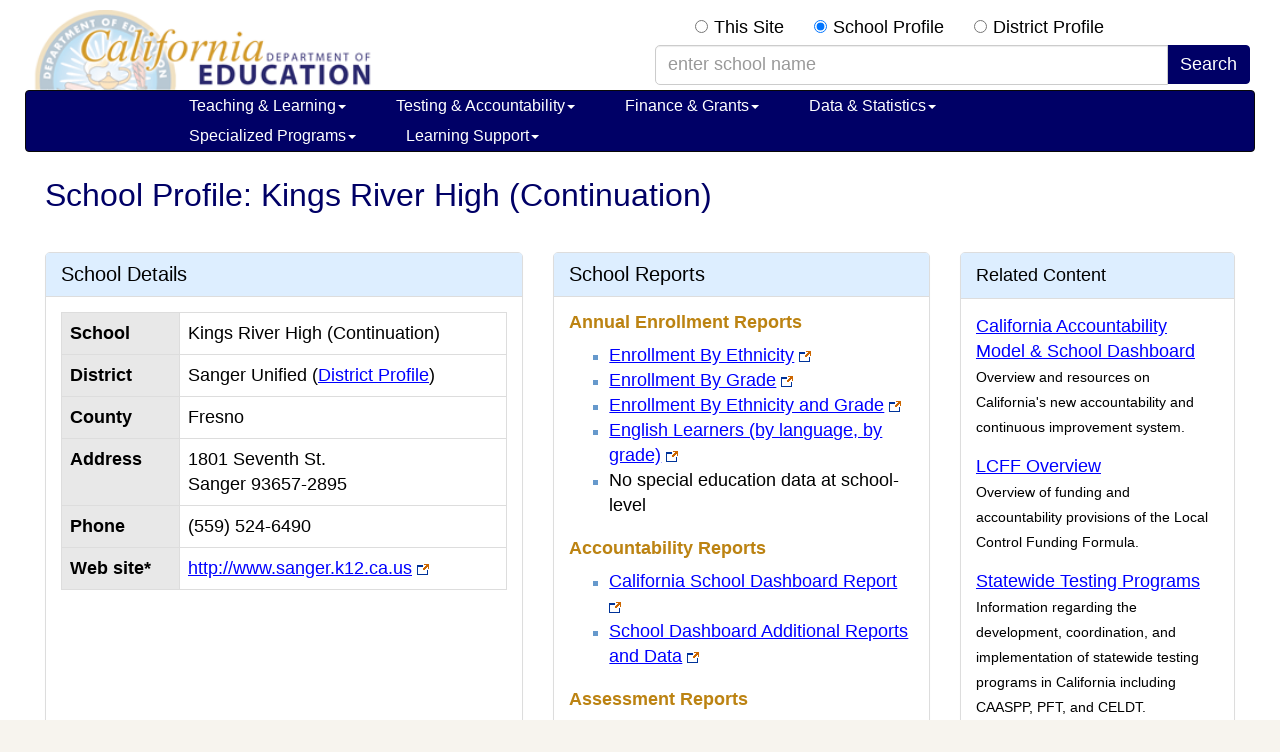

--- FILE ---
content_type: text/html; charset=utf-8
request_url: https://www.cde.ca.gov/sdprofile/details.aspx?cds=10624141036086
body_size: 61379
content:


<!DOCTYPE html>

<html xmlns="http://www.w3.org/1999/xhtml" lang="en">
<head><title>
	School Profile: Kings River High (Continuation) (CA Dept of Education)
</title><meta charset="utf-8" /><meta http-equiv="X-UA-Compatible" content="IE=edge" /><meta name="viewport" content="width=device-width, initial-scale=1.0" /><meta content="index, nofollow" name="robots" /><meta name="apple-itunes-app" content="app-id=1233339953" /><link rel="shortcut icon" href="/favicon.ico" type="image/x-icon" />

    <!-- Yamm styles-->
    <link href="/bootstrap/css/yamm.css" rel="stylesheet" />
    <!-- HTML5 shim and Respond.js IE8 support of HTML5 elements and media queries -->
    <!--if lt IE 9
    script(src='https://oss.maxcdn.com/libs/html5shiv/3.7.0/html5shiv.js')
    script(src='https://oss.maxcdn.com/libs/respond.js/1.3.0/respond.min.js')
    -->

	<link rel="stylesheet" type="text/css" href="/bootstrap/css/bootstrap.min.css" /><link rel="stylesheet" href="/font-awesome-4.2.0/css/font-awesome.min.css" /><link rel="stylesheet" type="text/css" href="/css/indexRWD.css" /><link rel="stylesheet" type="text/css" href="/css/baseRWD.css" /><link rel="stylesheet" type="text/css" href="/css/navbarRWD.css" /><link rel="stylesheet" type="text/css" href="/css/mediaqueryRWD.css" /><link href="mystyles.css" type="text/css" rel="stylesheet" />

    <style type="text/css">
        table {border-collapse:collapse;}

        tr {display:table-row; }

        th {text-align:left;background-color:#E8E8E8;color:black}

        .report-link-margin-top {margin-top:12px;display:inline-block}

        @media (max-width: 480px) {
	        /* Force table to not be like tables anymore */
	        table, thead, tbody, th, td, tr { 
		        display: block;
	        }
        }
    </style>

    <script type="text/javascript" src="http://www.google.com/jsapi"></script>
    <script type="text/javascript" src="myscripts.js"></script>
<link href="/SDprofile/WebResource.axd?d=UT1Cj7SEzX8U-GEgOjD-q32pk-HyBMcmiCXiUCO-MtrF45HgdeXR-aJm3P8IuZFDqqAs2RwXv5LkdV2gLx3-kJ-eOwRHDjlMmA0De7jRTW4VxeJ2xldLZFmuY_1o0PTTrNLlQF3inikm-qvRzg3u5g2&amp;t=636112653193113367" type="text/css" rel="stylesheet" /><script>var __uzdbm_1 = "8a5a2ad5-d302-40f6-ba2e-7cb0190eabc6";var __uzdbm_2 = "ZDAxODgxOWUtY3Vkdi00ZTJkLTlmYmMtMDZmZjA2YWE2MGU5JDMuMTIuMTU0LjI0MQ==";var __uzdbm_3 = "";var __uzdbm_4 = "false";var __uzdbm_5 = "";var __uzdbm_6 = "";var __uzdbm_7 = "";</script> <script>   (function (w, d, e, u, c, g, a, b) {     w["SSJSConnectorObj"] = w["SSJSConnectorObj"] || {       ss_cid: c,       domain_info: "auto",     };     w[g] = function (i, j) {       w["SSJSConnectorObj"][i] = j;     };     a = d.createElement(e);     a.async = true;     if (       navigator.userAgent.indexOf('MSIE') !== -1 ||       navigator.appVersion.indexOf('Trident/') > -1     ) {       u = u.replace("/advanced/", "/advanced/ie/");     }     a.src = u;     b = d.getElementsByTagName(e)[0];     b.parentNode.insertBefore(a, b);   })(     window, document, "script", "https://cde.ca.gov/18f5227b-e27b-445a-a53f-f845fbe69b40/stormcaster.js", "cudx", "ssConf"   );   ssConf("c1", "https://cde.ca.gov");   ssConf("c3", "c99a4269-161c-4242-a3f0-28d44fa6ce24");   ssConf("au", "cde.ca.gov");   ssConf("cu", "validate.perfdrive.com, ssc"); </script></head>
<body>
    <a href="#content" class="sr-only sr-only-focusable">Skip to main content</a>
    <form method="post" action="./details.aspx?cds=10624141036086" id="form1" autocomplete="off">
<div class="aspNetHidden">
<input type="hidden" name="__EVENTTARGET" id="__EVENTTARGET" value="" />
<input type="hidden" name="__EVENTARGUMENT" id="__EVENTARGUMENT" value="" />
<input type="hidden" name="__LASTFOCUS" id="__LASTFOCUS" value="" />
<input type="hidden" name="__VIEWSTATE" id="__VIEWSTATE" value="p7eKX6gcViP+HKXtKsn92TzUMDtQsDF6as6IEJfhz3i4n/Fqy3vw1G4rrFasQJHxfWk67HGiU3YpAmPH0Mzw2Xn6luYLI/ZypJ1BUBl3VPvV+IsVThT7aikAXqVWEWL8FGOxbsPU6Xd3FJi7BcAiFXHuH84DApkMLuU2XqQBqNf5E7XBWRPRxH/BqCPWvdhcF8ytN3OX+gqfdFRla+AnKZBLWgs+Yh9kNXEgisNnv2Wt8Xhda1eZ1l+fs+WJSguoiTzh5CH5lPfUI6q3MW0yENnu5RDP4kIeLUrlzuzsFhgXAFHpJtjVLrmiXEsEO+f92wkaRv2/Xp5nsdLRC1dNF5u8nt8FgC6aOTyvRJyCVOmTKRKnnJi36LurcKtK9om6d6MY/bnBYFBm3WXkFB494bl7ofpTyL863g1bKMstGSaeTaC1LriIcjPOoAv9nrnfgxEVI4QhMQ8pOJoqrDDZS8Qfp0RJJ7UWgdIAijPdSE1anEm8BvCB8l5WaDC1slPUe8zgLAsSe9orTGKiWBq0PKPRiWh6Z/5U0TDwjLNwRFkSeqEVECQTcqoYD6B1V7tCikuEaUIiZicpYA8qH6xxn8TBRf7a79wHJatroB9h1wx7sP3JR9PdgVsbS7hRBr4Q0dIwvumkLaPcmvTbWKvzIZ+mo88wmLiOB4/p466nyMtr9DjM4ZnXWaFuBJawsShVEnO4vH08NFcWQC5ORDzrGVPQ8E7vImBOv1WI0MsChY+xcFX3RN9+5FYuBrp/V+pKh60TX+Zer9zsm9eIBgcG0rOHSexbMWFIqArNcRdd61+BjMLjFIJT52ODGqqRaF5a0XcJEDF2O/JY46GUujkmuFxedq40m+L8MbJvBcFiTsLXlp6JeqgPnEtqwqetHJj5S5n+W8crH8MBT5Nj9zwjcpWPtJnvI6NyQS/TccoSq26bawshAwX4FRskFKGLzyOK3I0NK+s2N/QzmvFKrqcMMBpgYAMTRHfmUy8JCJTe4SmBnMj6CQ2z5o8nFhw4S4RzvI1NM56bFrhbCdb+vknrPr+QOV/3IybfCoEbvOMfaOqnbGnxHTi4caRiqbBtP8grW65WlCBERZYSLT5elmHWuaXAXMIRbvYZq4CcA/lty82a76dLfI7gqdR1SKKLLRPUVKcxeyq4yS+CVtmYuTP2EPj3KZMoQWaWeBeT6xUbQ594ypocr9s/v/2laX0h1xIPqj5fWqTKE/oTQp7m0QvIp/W4lnL4w7YmTeO0IwlJ4du1xAr/iGMIq9MFyNK8IrLSAp6m8q9NbC7pLRgHRh5nUenNlyI+tl1afL7z2UvnVx48FpGXSdas+WOlSKI7pe/omSgWJc0Q6GCSumlMOTD2oHPHfj69hoI8N8S+g+70A6gfv/[base64]/uFXV1Ezzsvfc9B7pXF/9u2w3bAnniNxWKIs8qvzZz/uWi9nHTPgcxvkJLyedbOxh++eBCIn8tHfLR2WBKCbubSFPcuBiAs/D0bHZY5/xLs5L1ylw63IvV6nUG83yDwikqzKHQXADugMxgY+sE8op6cjNVhcGRI13+UqD6ZS04L61UqkHfS1qfTYE8LaXhk+0oGILcB97QY0JSpsuBbPYcE+X2kSDs5pThCIHLHHMGH/yd3p+Na0z08eELIP5QQyS/Ny6HpJq9EYcoDAl/[base64]/3UWbpz2SLUjwafccsw50wFacIWiJxeynUM6sZnNSwmNV48k1kP9DyirkRVT3zSR1n6HhH0vCLNsA/MNFwdE2HGHekSpSY/H/Enw7N1HcnNwo+CjY+v00U7AMzW38K/4xV/BCf++IMQd8Txrs4bYw/[base64]/oAvSyGhG0pbX7NhEms6tLTO9mNAisxqdRXd3Lwp546W1IcxIklDM0569jJualCKms9s752lFnbG+seM8Qv6gAcePn67/QbcyuA906xAh3Pa494OrRHvd5MCtG7XfuHCHSyOPs6iwGof/kVpQ2AePHVMJszusle/W+ybmdXu8Sz8EgHbOIwMua+F/cDRB9JTt9xVyYoJ8ENS9DBoUbc2ofpzL55xrCE2MYIw+G1XXgexeNdg/vw3TeVbwtH2IyNuEfVtI4q592kMwrp4fTqOL2rdtfoF8qT7KlRqHCT9eXzrSB9w2D9eP9Wt/2FdE31t3novzStO+uORRcKUQ62Hu3IoYD9Y4GAlkSAbFcdwnPEeyP3ITKHMrnVfoL67QVJOGbWCEZhhKkWm+LvpckPRxA9qkGZnf+T59oHTvEdepGQPWzWNS51/xru887eKLbQK3RYghe7RnN/+vks/gkeBsfw2/fpQIzM/DDm90Oubt44UBjPRR9+gpnQtBakMH84qWV6HzdiNJNJGs4shVHp8YK7RfHqbjrU+N/DBBHzbS+fhNLV0bO/NTMIRYJ0q+TAcP1xUEi/xpPxoISCTB5fZcoft4S0JZ+DeIcQfC6tGizN5HCuZHxArOxDH0GNT9jDm7a3/i8N+Rxrp1Ujku/7Wi7Q2h/pPZ8hMUs+Q/uH72LtAm3v0FsPZtFta5GQE8wBT+jz58HZSUsTG2k2GddkTxA+/EG15cUMc0Q2ik9QgZPhAXngTslmo7TIvReS8EgNmog9BTZSN7wIOOYxaV1spK/HNASoIE7o/AD3z7cY8eET2XV3n0JDq8UwpYfbVQKMY2YwMwj3MVPznJKba5W2QIeDEt0t3TWwy+lJxFkYhlFYXsWkHJj1wA0LD/vTbi5XZwb1fJytDtJkDxqZ/VcqPQgkLgj3ESjj7c0GGDG4u8lwJ51OGFGL5HHQh5OTA4iNte6Cx4gQRoiLMCzphHLa30Mfn66o9EDalfmuVfTBMQqgI/qkYRurLkeEbbjFhA+/jPMiFl6tPVQL9gAkXtKBB1RwJZ2VtV23uOhQr/JSyQSlz4de6jga" />
</div>

<script type="text/javascript">
//<![CDATA[
var theForm = document.forms['form1'];
if (!theForm) {
    theForm = document.form1;
}
function __doPostBack(eventTarget, eventArgument) {
    if (!theForm.onsubmit || (theForm.onsubmit() != false)) {
        theForm.__EVENTTARGET.value = eventTarget;
        theForm.__EVENTARGUMENT.value = eventArgument;
        theForm.submit();
    }
}
//]]>
</script>


<script src="/SDprofile/WebResource.axd?d=pynGkmcFUV13He1Qd6_TZOhpDbuSyiK9304bTgEteAOay9nzRvK2_MxcxweNpoZ5oTUlmmQb0FUxL_0R8bYRig2&amp;t=638901289900000000" type="text/javascript"></script>


<script src="/SDprofile/ScriptResource.axd?d=D9drwtSJ4hBA6O8UhT6CQkyt7FBIVX0aPAfZ8CmayQD4iQl9usyKloMoJ7sS-9o2V-4w4zP9LvkvpB69VoOKgTC5aVxDrlbERD-q90EhPIybAlJN7tlHEVdB06APx9QKt73_TYsv39YIQEioO48m_LHT0PV3uqjencIojvyAvWo1&amp;t=5c0e0825" type="text/javascript"></script>
<script type="text/javascript">
//<![CDATA[
if (typeof(Sys) === 'undefined') throw new Error('ASP.NET Ajax client-side framework failed to load.');
//]]>
</script>

<script src="/SDprofile/ScriptResource.axd?d=JnUc-DEDOM5KzzVKtsL1tdzSTsA166LLEfrLSeK8msliKCPfNlPjgSeFDWz2qI1U6ODTPSzV7J9sXnOMHPRIeoZxQ4ogQN-OFjLvD_MpuRM7Sqd525WfrpqD3-Imq3zyNPPxMU2sbhozzGPCpvkToPjXYq0rHGOW0xG_rjsjwMoi2OZDkc03lq8Z-vzqQWY40&amp;t=5c0e0825" type="text/javascript"></script>
<script src="/SDprofile/ScriptResource.axd?d=pVdHczR8HTv0TYtXLibFoC10VF0iPL1iKRPIMz4iicwznB0o0u0cudguPA2WORq-7EplWdwhrnGAZUGtsLbdwf690UrYr4HaprLHcBxc5lnDjVMiUejPYfSXiO8BNSqNQL0GxcpUlS1LSxvC7d4X2w2&amp;t=ffffffffcfeeeb28" type="text/javascript"></script>
<script src="/SDprofile/ScriptResource.axd?d=LpGQnoKUSgO3ODsBUs8GfVRKqAt6HcaHeVJ2CaJ18Mn7uNlZLUa5jj1VDaCOPsOVEhC55L9JsAggOrZPkb__vS_O8n4-93_v4tzmhy4Y6x1EhC6FcEK1IP8l_8vJqgfq0&amp;t=ffffffffcfeeeb28" type="text/javascript"></script>
<script src="/SDprofile/ScriptResource.axd?d=-qISl4-OkT-7X02E4Fisr14KkGpTZGUqw5pYluNIeV4_Vj_FjieCu8AyX0FIox7jIqt9_MaVUs1LgMUiX33YB_c75wByygtBqbK0Bs-AsPBf7zi9C-yfS9jsYKGnRmjR0&amp;t=ffffffffcfeeeb28" type="text/javascript"></script>
<script src="/SDprofile/ScriptResource.axd?d=iC2sD0Al8A6ZX4AVmUco0QYPWA0NOwpE4dDtkaBhrNlRisMkrSoOI8QHDoto2Srjo5A0cpxmhapptunplaXN16DGzzyX0bwtzJYQGT_-xsq6jXkkjQazc7qKpZBS-S9R0&amp;t=ffffffffcfeeeb28" type="text/javascript"></script>
<script src="/SDprofile/ScriptResource.axd?d=q85rlLsZEVu9loex9kzISOA6jThxM64PPzwsw3ZG4Vsffwe3ccGsCh2WAfIRhv_CnMw2S7KvPf5pY_TyyCF3EBEi4NBVydOpu8yeqCEHnMaw79_ygPk6qlbUKJC1CnsD0&amp;t=ffffffffcfeeeb28" type="text/javascript"></script>
<script src="/SDprofile/ScriptResource.axd?d=VXG5HWKmJ5VfT6XbkUxKRh4XVQdPcJcNnKcCNV3gXk3iasBVK7_pT8vs9Srs4WubVBS_GnOjEOY-seyKcwQ92nlJbF3MVT8E7EMKqpvobgORAZApcxVA4MHnHDl59P-b0&amp;t=ffffffffcfeeeb28" type="text/javascript"></script>
<script src="/SDprofile/ScriptResource.axd?d=9fVK6SOzqud8-CG5DRcWdeLG8gr6-3AhGowd1IIfBCBfow_slSzklPgFTnicU_lZg2UhS9u8YGUzJsWRIaufV7842QgmHUjgW2JN4f2nn7Wg7AOhCmPWwLRzJ-SDIw7F0&amp;t=ffffffffcfeeeb28" type="text/javascript"></script>
<script src="/SDprofile/ScriptResource.axd?d=sjnc2GCx94Cxb1ZyngUXYh5RHq7_gcikhkJppxrIhyEPid0cUNgseStB7HHQccuAYDrhif4kpbE7Up504VNr4KAf8ciyi-rjaG6Q-QhaJaOU0zEML_npduwyt0N3iy4d0&amp;t=ffffffffcfeeeb28" type="text/javascript"></script>
<script src="/SDprofile/ScriptResource.axd?d=bNiRhTx965PPeR3Igr1Ryr1MTXeibcPQoYPFf7ygEtMTzZu6zZmvFzHSNRDa0UxLh1-oMoHsICaqz-14aYe6J63eVAfsnZISlJmgwLBKlICDHyfyjUkxVv-FF-0XmHth0&amp;t=ffffffffcfeeeb28" type="text/javascript"></script>
<div class="aspNetHidden">

	<input type="hidden" name="__VIEWSTATEGENERATOR" id="__VIEWSTATEGENERATOR" value="3D3A6DB4" />
	<input type="hidden" name="__EVENTVALIDATION" id="__EVENTVALIDATION" value="yhSYhtpOgSZJTh+nq1kSgeEPSaWVEMsC09iSH1QK0ueY/8YqD9I9BHmMKIgnPgJimzbMxIY1PJ+IPguOR2uyG+zy0VYwOvvNnlYdV+0ZWbMzEFGh14lCyrfnSngdtUEPdgvYdYZp82A9j5WzgkO8GppDtNGJQdPnSKQh8aNFMO/[base64]/d/EajhgasFRQbyM7HS1Rv7vRopfTjNMR9M=" />
</div>
    <script type="text/javascript">
//<![CDATA[
Sys.WebForms.PageRequestManager._initialize('ScriptManager2', 'form1', [], [], [], 90, '');
//]]>
</script>

    <div class="container" id="outer-container">
        <div class="container hidden-xs">
		    <div class="row" style="height:70px;">
			    <div class="col-lg-6">
				    <div id="logobase">
					    <a href="/index.asp" id="logo" title="A link to the California Department of Education home page." Style="height:80px; width:368px; background-size: cover; background-repeat: no-repeat; background-position: 50% 50%;">
						    <span class="invisible">California Department of Education</span>
					    </a>
				    </div>
			    </div>
			    <div class="col-lg-6 visible-lg-block" id="top-search-box">
				    <div class="pull-right">
                        <span id="rdoSearch" class="rdoSearchStyle"><input id="rdoSearch_0" type="radio" name="rdoSearch" value="site" onclick="javascript:setTimeout(&#39;__doPostBack(\&#39;rdoSearch$0\&#39;,\&#39;\&#39;)&#39;, 0)" /><label for="rdoSearch_0">This Site</label><input id="rdoSearch_1" type="radio" name="rdoSearch" value="school" checked="checked" /><label for="rdoSearch_1">School Profile</label><input id="rdoSearch_2" type="radio" name="rdoSearch" value="district" onclick="javascript:setTimeout(&#39;__doPostBack(\&#39;rdoSearch$2\&#39;,\&#39;\&#39;)&#39;, 0)" /><label for="rdoSearch_2">District Profile</label></span>
                        <div class="input-group">
                            
                            <input name="txtSearchTermSchool" type="text" maxlength="100" size="40" id="txtSearchTermSchool" class="form-control searchquery" placeholder="enter school name" aria-label="school/district search term" OnClick="this.value=&#39;&#39;" />
                            
                            <span class="input-group-btn">
                                <input type="submit" name="btnSearch" value="Search" id="btnSearch" class="btn btn-primary" />
                            </span>
                        </div>
				    </div>
			    </div>
			    
		    </div>
	    </div>
        
<div class="navbar yamm navbar-inverse" style="font-size:12px;">
		<div class="container">
			<div class="navbar-header">
				<button type="button" data-toggle="collapse" data-target="#navbar-collapse-1" class="navbar-toggle navbar-hamburger-icon">
					<span class="invisible">Navigation Menu</span>
					<span class="icon-bar"></span>
					<span class="icon-bar"></span>
					<span class="icon-bar"></span>
				</button>
				<a href="/" class="navbar-brand visible-xs-inline">California Department of Education</a>
				<a href="/index.asp" class="navbar-brand visible-xxs-inline">CA Dept of Education</a>


				<button type="button" data-toggle="collapse" data-target="#navbar-collapse-search" class="navbar-toggle btn btn-default navbar-search-icon" style="float:right;">
					<span class="invisible">Search Site</span>
					<span class="glyphicon glyphicon-search" style="color:#FFFFFF;font-size:16px;"></span>
				</button>				

			</div>
			<div id="navbar-collapse-search" class="navbar-collapse collapse" style="padding-left:2px;">
				<div class="visible-search-form">
					<div class="input-group col-xs-10">
                        <span id="topnavbar_rdoSearchCollapse" class="rdoSearchStyleCollapse"><input id="topnavbar_rdoSearchCollapse_0" type="radio" name="topnavbar$rdoSearchCollapse" value="site" onclick="javascript:setTimeout(&#39;__doPostBack(\&#39;topnavbar$rdoSearchCollapse$0\&#39;,\&#39;\&#39;)&#39;, 0)" /><label for="topnavbar_rdoSearchCollapse_0">This Site</label><input id="topnavbar_rdoSearchCollapse_1" type="radio" name="topnavbar$rdoSearchCollapse" value="school" onclick="javascript:setTimeout(&#39;__doPostBack(\&#39;topnavbar$rdoSearchCollapse$1\&#39;,\&#39;\&#39;)&#39;, 0)" /><label for="topnavbar_rdoSearchCollapse_1">School Profile</label><input id="topnavbar_rdoSearchCollapse_2" type="radio" name="topnavbar$rdoSearchCollapse" value="district" onclick="javascript:setTimeout(&#39;__doPostBack(\&#39;topnavbar$rdoSearchCollapse$2\&#39;,\&#39;\&#39;)&#39;, 0)" /><label for="topnavbar_rdoSearchCollapse_2">District Profile</label></span>
                        <p>
                            
                            <input name="topnavbar$txtSearchTermSchoolCollapse" type="text" maxlength="100" size="40" id="topnavbar_txtSearchTermSchoolCollapse" class="searchbox" placeholder="enter school" aria-label="school/district search term" OnClick="this.value=&#39;&#39;" />
                            
                            <input type="submit" name="topnavbar$btnSearch" value="Search" id="topnavbar_btnSearch" class="btn btn-default btnSearchStyle " />

                        </p>

					</div><!-- /input-group -->
				</div>
			</div>
			<div id="navbar-collapse-1" class="navbar-collapse collapse" style="padding-left:2px;">
				<ul class="nav navbar-nav">
					<!-- Start of Teaching & Learning -->
					<li class="dropdown"><a href="#" data-toggle="dropdown" class="dropdown-toggle">Teaching &amp; Learning<b class="caret"></b></a>
						<ul class="dropdown-menu">
							<li>
								<div class="yamm-content">
									<div class="row">
										<ul class="col-sm-4 list-unstyled">

											<li class="nav-topic-home"><a href="/ci/">Teaching &amp; Learning Home</a></li>
											<li class="nav-subtopic"><a href="/ci/be/">Becoming an Educator</a></li>
											<li>
												<ul class="nav-subtopic-items">
													<li><a href="/ci/be/become-a-teacher.asp"> Become a Teacher </a></li>
												</ul>
											</li>
                                            <li class="nav-subtopic" style="margin-top:10px;"><a href="/ci/cl/">California Literacy</a></li>
											<li class="nav-subtopic" style="margin-top:10px;"><a href="/ci/ct/">Career Technical Education</a></li>
											<li>
												<ul class="nav-subtopic-items">
													<li><a href="/ci/ct/bm/"> Business &amp; Marketing </a></li>
													<li><a href="/ci/ct/hc/"> Health Careers Education </a></li>
													<li><a href="/ci/ct/ie/"> Industrial & Technology Education </a></li>
													<li><a href="/ci/ct/pk/"> Perkins </a></li>
													<li><a href="/ci/ct/rp/"> ROCP </a></li>
													<li><a href="/ci/ct/sf/"> Standards & Framework </a></li>
													<li><a href="/ci/ct/we/"> Work Experience Education (WEE) </a></li>
												</ul>
											</li>
										</ul>
										<ul class="col-sm-4 list-unstyled">
                                            <li class="nav-subtopic nav-top-col-menu-item"><a href="/ci/cr/">Curriculum and Instruction Resources</a></li>
											<li>
												<ul class="nav-subtopic-items">
													<li><a href="/re/cc/">Common Core State Standards</a></li>
													<li><a href="/ci/cr/cf/">Curriculum Frameworks & Instructional Materials</a></li>
													<li><a href="/ci/cr/dl/">Distance Learning</a></li>
													<li><a href="/ci/cr/dr/">Driver Education</a></li>
													<li><a href="/ci/cr/ri/">Multi-Tiered System of Supports</a></li>
													<li><a href="/ci/cr/rl/">Recommended Literature</a></li>
													<li><a href="/ci/cr/lb/">School Libraries</a></li>
													<li><a href="/ci/cr/sl/">Service-Learning</a></li>
													<li><a href="/re/pn/sm/">Specialized Media</a></li>
												</ul>
											</li>
                                            <li class="nav-subtopic" style="margin-top:10px;"><a href="/ci/gs/">Grade Spans</a></li>
											<li>
												<ul class="nav-subtopic-items">
													<li><a href="/sp/cd/">Early Education</a></li>
													<li><a href="/ci/gs/p3">P-3 Alignment</a></li>
													<li><a href="/ci/gs/em/">Elementary</a></li>
													<li><a href="/ci/gs/mg/">Middle Grades</a></li>
													<li><a href="/ci/gs/hs/">High School</a></li>
													<li><a href="/ci/gs/ps/">Postsecondary</a></li>
													<li><a href="/sp/ae/">Adult Education</a></li>
												</ul>
											</li>
										</ul>
                                        <ul class="col-sm-4 list-unstyled">
                                            <li class="nav-subtopic nav-top-col-menu-item"><a href="/ci/pl/">Professional Learning</a></li>
											<li class="list-unstyled">
												<ul class="nav-subtopic-items">
													<li><a href="/ci/pl/administrators.asp">Administrators</a></li>
													<li><a href="/ci/pl/index.asp?tabsection=2">Curriculum Areas</a></li>
													<li><a href="/ci/pl/professionalstandards.asp">Professional Standards</a></li>
													<li><a href="/qs/">Quality Schooling Framework</a></li>
												</ul>
											</li>
											<li class="nav-subtopic list-unstyled" style="margin-top:10px;"><a href="/ci/se/">Social and Emotional Learning</a></li>
                                            <li class="nav-subtopic list-unstyled" style="margin-top:10px;"><a href="/ci/cr/cf/cimegasubjectareas.asp">Subject Areas</a></li>
											<li class="list-unstyled">
												<ul class="nav-subtopic-items">
												    <li><a href="/ci/pl/computerscience.asp">Computer Science</a></li>
													<li><a href="/ci/rl/">English Language Arts</a></li>
													<li><a href="/ci/he/">Health</a></li>
													<li><a href="/ci/hs/">History-Social Science</a></li>
													<li><a href="/ci/ma/">Mathematics</a></li>
													<li><a href="/ci/pe/">Physical Education</a></li>
													<li><a href="/ci/sc/">Science</a></li>
													<li><a href="/ci/vp/">Visual & Performing Arts</a></li>
													<li><a href="/ci/fl/">World Languages</a></li>
												</ul>
											</li>
										</ul>							
									</div>
								</div>
							</li>
						</ul>
					</li>
					<!-- End of Teaching & Learning -->
					<!-- Start of Testing & Accountability -->
					<li class="dropdown"><a href="#" data-toggle="dropdown" class="dropdown-toggle">Testing &amp; Accountability<b class="caret"></b></a>
						<ul class="dropdown-menu">
							<li>
								<div class="yamm-content">
									<div class="row">
										<ul class="col-sm-4 list-unstyled">
											<li class="nav-topic-home"><a href="/ta/">Testing & Accountability Home</a></li>
											<li class="nav-subtopic"><a href="/ta/ac/">Accountability</a></li>
											<li>
												<ul class="nav-subtopic-items">
                                                    <li><a href="/ta/ac/cm/">California School Dashboard and System of Support</a></li>
													<li><a href="/ta/ac/dass.asp">Dashboard Alternative School Status (DASS)</a></li>
													<li><a href="/ta/ac/le/">Local Educational Agency Accountability Report Card</a></li>
													<li><a href="/ta/ac/sa/">School Accountability Report Card (SARC)</a></li>
													<li><a href="/ta/ac/sc/">State Accountability Report Card</a></li>
												</ul>
											</li>
										</ul>
										<ul class="col-sm-4 list-unstyled">
											<li class="nav-subtopic nav-top-col-menu-item"><a href="/ta/cr/">Compliance Monitoring</a></li>								
											<li class="nav-subtopic" style="margin-top:10px;"><a href="/ta/lp/">District & School Interventions</a></li>								
                                            <li class="nav-subtopic" style="margin-top:10px;"><a href="/ta/sr/">Awards and Recognition</a></li>								
											<li>
												<ul class="nav-subtopic-items">
													<li><a href="/ta/sr/aa/">Academic Achievement Awards</a></li>
													<li><a href="/ta/sr/cs/">California Distinguished Schools Program</a></li>
													<li><a href="/ta/sr/ct/">California Teachers of the Year</a></li>
													<li><a href="/ta/sr/cl/">Classified School Employees of the Year</a></li>
													<li><a href="/ta/sr/gr/">California Gold Ribbon Schools</a></li>
												</ul>
											</li>
										</ul>
										<ul class="col-sm-4 list-unstyled">
											<li class="nav-subtopic nav-top-col-menu-item"><a href="/ta/tg/">Testing</a></li>
											<li>
												<ul class="nav-subtopic-items">
													<li><a href="/ta/tg/ai/">Assessment Information</a></li>
													<li><a href="/ta/tg/ca/">CA Assessment of Student Performance and Progress (CAASPP)</a></li>
													<li><a href="/ta/tg/sp/">CA High School Proficiency Examination (CHSPE)</a></li>
													<li><a href="/ta/tg/ep/">English Language Proficiency Assessments for CA (ELPAC)</a></li>
													<li><a href="/ta/tg/da/">Grade Two Diagnostic Assessment</a></li>
													<li><a href="/ta/tg/gd/">High School Equivalency Tests (HSET)</a></li>
													<li><a href="/ta/tg/nr/">National Assessment of Educational Progress (NAEP)</a></li>
													<li><a href="/ta/tg/pf/">Physical Fitness Testing (PFT)</a></li>
													<li><a href="/ta/tg/sa/">Smarter Balanced Assessment System</a></li>
												</ul>
											</li>
										</ul>
									</div>
								</div>
							</li>
						</ul>
					</li>
					<!-- End of Testing & Accountability -->
					<!-- Start of Finance & Grants -->
					<li class="dropdown"><a href="#" data-toggle="dropdown" class="dropdown-toggle">Finance &amp; Grants<b class="caret"></b></a>
						<ul class="dropdown-menu">
							<li>
								<div class="yamm-content">
									<div class="row">
										<ul class="col-sm-4 list-unstyled">
											<li class="nav-topic-home"><a href="/fg/">Finance &amp; Grants Home</a></li>
											<li class="nav-subtopic"><a href="/fg/ac/">Accounting</a></li>
											<li>
												<ul class="nav-subtopic-items">
													<li><a href="/fg/ac/sa/">Definitions, Instructions, &amp; Procedures</a></li>
													<li><a href="/fg/ac/ic/">Indirect Cost Rates (ICR)</a></li>
													<li><a href="/fg/ac/ac/">Standardized Account Code Structure (SACS)</a></li>
												</ul>
											</li>
											<li class="nav-subtopic" style="margin-top:10px;"><a href="/fg/aa/">Allocations & Apportionments</a></li>
											<li>
												<ul class="nav-subtopic-items">
													<li><a href="/fg/aa/ca/">Categorical Programs</a></li>
													<li><a href="/fg/aa/cd/">Early Education</a></li>
													<li><a href="/fg/aa/co/">Consolidated Application</a></li>
													<li><a href="/fg/aa/cm/">Federal Cash Management</a></li>
													<li><a href="/fg/aa/lc/">Local Control Funding Formula</a></li>
													<li><a href="/fg/aa/pa/">Principal Apportionment</a></li>
												</ul>
											</li>
										</ul>
										<ul class="col-sm-4 list-unstyled">
											<li class="nav-subtopic nav-top-col-menu-item"><a href="/fg/fo/">Funding</a></li>
											<li>
												<ul class="nav-subtopic-items">
													<li><a href="/fg/fo/af/">Available Funding</a></li>
													<li><a href="/fg/fo/fr/">Funding Results</a></li>
													<li><a href="/fg/fo/pf/">Projected Funding</a></li>
													<li><a href="/fg/fo/sf/">Search CDE Funding</a></li>
													<li><a href="/fg/fo/of/ap/">Outside Funding</a></li>
													<li><a href="/fg/fo/fm/">Funding Tools & Materials</a></li>
												</ul>
											</li>
										</ul>
										<ul class="col-sm-4 list-unstyled">
											<li class="nav-subtopic nav-top-col-menu-item"><a href="/fg/fo/fm/fgmegaothertopics.asp">Finance &amp; Grants Other Topics</a></li>
											<li>
												<ul class="nav-subtopic-items">
													<li><a href="/fg/au/">Auditing</a></li>
													<li><a href="/fg/fi/">Fiscal Oversight</a></li>
													<li><a href="/fg/fr/">Reports</a></li>
													<li><a href="/fg/sf/">Software & Forms</a></li>
												</ul>
											</li>
										</ul>
									</div>
								</div>
							</li>
						</ul>
					</li>
					<!-- End of Finance & Grants -->
					<!-- Start of Data & Statistics -->
					<li class="dropdown"><a href="#" data-toggle="dropdown" class="dropdown-toggle">Data &amp; Statistics<b class="caret"></b></a>
						<ul class="dropdown-menu">
							<li>
								<div class="yamm-content">
									<div class="row">
										<ul class="col-sm-4 list-unstyled">
											<li class="nav-topic-home"><a href="/ds/">Data &amp; Statistics Home</a></li>
											<li class="nav-subtopic"><a href="/ds/ad/">Accessing Educational Data</a></li>
											<li>
												<ul class="nav-subtopic-items">
													<li><a href="/ds/ad/aedo.asp">About CDE's Education Data</a></li>
													<li><a href="/ds/ad/dataquest.asp">About DataQuest</a></li>
													<li><a href="/ds/ad/accessdatasub.asp">Data Reports by Topic</a></li>
													<li><a href="/ds/ad/downloadabledata.asp">Downloadable Data Files</a></li>
												</ul>
											</li>
											<li class="nav-subtopic" style="margin-top:10px;"><a href="/ds/dc/">Data Collections</a></li>
											<li>
												<ul class="nav-subtopic-items">
													<li><a href="/ds/dc/cb/">California Basic Educational Data System (CBEDS)</a></li>
													<li><a href="/ds/sp/cl/">California Longitudinal Pupil Achievement Data System (CALPADS)</a></li>
													<li><a href="/fg/aa/co/cars.asp">Consolidated Application and Reporting System (CARS)</a></li>
													<li><a href="/ds/dc/c2cdatasystemp20.asp">Cradle-to-Career Data System</a></li>
												</ul>
											</li>
										</ul>
										<ul class="col-sm-4 list-unstyled">

											<li class="nav-subtopic nav-top-col-menu-item"><a href="/ds/fd/">Financial</a></li>
											<li>
												<ul class="nav-subtopic-items">
													<li><a href="/ds/fd/fd/">Annual Financial Data</a></li>
													<li><a href="/ds/fd/cs/">Certificated Salaries & Benefits</a></li>
													<li><a href="/ds/fd/ec/">Current Expense of Education & Per-pupil Spending</a></li>
													<li><a href="/fg/ac/ic/">Indirect Cost Rates (ICR)</a></li>
												</ul>
											</li>
											<li class="nav-subtopic" style="margin-top:10px;"><a href="/ds/ed/">Data Governance</a></li>											
											<li>
												<ul class="nav-subtopic-items">
													<li><a href="/ds/ed/dataprivacy.asp">Data Privacy</a></li>
													<li><a href="/ds/ed/edgo.asp">Educational Data Governance (EDGO)</a></li>
												</ul>
											</li>		
											<li class="nav-subtopic" style="margin-top:10px;"><a href="/ds/sh/">Student Health & Support</a></li>
											<li>
												<ul class="nav-subtopic-items">
													<li><a href="/ds/sh/cw/">Free and Reduced Price Meal Eligibility Data</a></li>
													<li><a href="/ds/sh/sn/">Food Programs</a></li>
												</ul>
											</li>
										</ul>
										<ul class="col-sm-4 list-unstyled">
                                        
											<li class="nav-subtopic nav-top-col-menu-item"><a href="/ds/da/">Data Requests</a></li>
                                            <li class="nav-subtopic" style="margin-top:10px;"><a href="/ds/si/">School & District Information</a></li>
											<li>
												<ul class="nav-subtopic-items">
													<li><a href="/schooldirectory/">California School Directory</a></li>
													<li><a href="/ds/si/cs/">Charter School Locator</a></li>
													<li><a href="/ds/si/ds/">County-District-School Administration</a></li>
													<li><a href="/ds/si/ps/">Private School Data</a></li>
													<li><a href="/ds/si/ds/pubschls.asp">Public Schools and District Data Files</a></li>
													<li><a href="/ds/si/rp/">Regional Occupational Centers & Programs</a></li>
												</ul>
											</li>
											<li class="nav-subtopic" style="margin-top:10px;"><a href="/ds/sp/">School Performance</a></li>
											<li>
												<ul class="nav-subtopic-items">
													<li><a href="/ta/ac/cm/">California School Dashboard and System of Support</a></li>
													<li><a href="/ds/sp/ai/">Postsecondary Preparation</a></li>
												</ul>
											</li>
										</ul>
									</div>
								</div>
							</li>
						</ul>
					</li>
					<!-- End of Data & Statistics -->
					<!-- Start of Specialized Programs -->
					<li class="dropdown"><a href="#" data-toggle="dropdown" class="dropdown-toggle">Specialized Programs<b class="caret"></b></a>
						<ul class="dropdown-menu">
							<li>
								<div class="yamm-content">
									<div class="row">
										<ul class="col-sm-6 list-unstyled">
											<li class="nav-topic-home"><a href="/sp/">Specialized Programs Home</a></li>
											<li class="nav-subtopic"><a href="/sp/ae/">Adult Education</a></li>
											<li>
												<ul class="nav-subtopic-items">
													<li><a href="/sp/ae/ds/">Directory of Schools</a></li>
													<li><a href="/sp/ae/fg/">Federal Grants Administration</a></li>
												</ul>
											</li>
											<li class="nav-subtopic" style="margin-top:10px;"><a href="/sp/ch/">Charter Schools</a></li>
											<li class="nav-subtopic" style="margin-top:10px;"><a href="/sp/cd/">Early Education</a></li>
											<li>
												<ul class="nav-subtopic-items">
													<li><a href="/sp/cd/ci/">Contractor Information</a></li>
													<li><a href="/sp/cd/lr/">Laws, Regulations, & Requirements</a></li>
													<li><a href="/sp/cd/op/">Program Overview</a></li>
													<li><a href="/sp/cd/re/">Resources</a></li>
												</ul>
											</li>
											<li class="nav-subtopic" style="margin-top:10px;"><a href="/sp/eo/">Educational Options</a></li>
											<li>
												<ul class="nav-subtopic-items">
													<li><a href="/sp/eo/is/">Independent Study</a></li>
													<li><a href="/sp/eo/op/">Open Enrollment</a></li>
												</ul>
											</li>
											<li class="nav-subtopic" style="margin-top:10px;"><a href="/sp/ml/">Multilingual Learners</a></li>
											<li>
												<ul class="nav-subtopic-items">
													<li><a href="/sp/ml/title3.asp">Title III</a></li>
												</ul>
											</li>

										</ul>
										<ul class="col-sm-6 list-unstyled">
											<li class="nav-subtopic nav-top-col-menu-item"><a href="/sp/se/">Special Education</a></li>
											<li>
												<ul class="nav-subtopic-items">
													<li><a href="/sp/se/as/">Administration & Support</a></li>
													<li><a href="/sp/se/ac/">Announcements & Current Issues</a></li>
													<li><a href="/sp/se/ds/">Data Collection & Reporting</a></li>
													<li><a href="/sp/se/fp/">Family Involvement & Partnerships</a></li>
													<li><a href="/sp/se/lr/">Laws, Regulations, & Requirements</a></li>
													<li><a href="/sp/se/qa/">Quality Assurance Process</a></li>
													<li><a href="/sp/se/sr/">Services & Resources</a></li>
												</ul>
											</li>
											<li class="nav-subtopic" style="margin-top:10px;"><a href="/sp/sw/">Title I</a></li>
											<li>
												<ul class="nav-subtopic-items">
													<li><a href="/sp/sw/t1/equity.asp">CA Equity Performance and Improvement Program</a></li>
													<li><a href="/sp/sw/t1/">Improving Academic Achievement</a></li>
													<li><a href="/sp/sw/rt/ ">Schoolwide Programs</a></li>
													<li><a href="/sp/sw/ss/">Statewide System of School Support (S4)</a></li>
												</ul>
											</li>
											<li class="nav-subtopic" style="margin-top:10px;"><a href="/sp/ai/re/spmegaothertopics.asp">Specialized Programs Other Topics</a></li>
											<li>
												<ul class="nav-subtopic-items">
													<li><a href="/sp/ai/">American Indian</a></li>
													<li><a href="/sp/gt/ ">Gifted & Talented Education</a></li>
													<li><a href="/sp/hs/">Homeless Education</a></li>
													<li><a href="/sp/me/">Migrant/International</a></li>
													<li><a href="/sp/ps/">Private Schools and Schooling at Home</a></li>
													<li><a href="/sp/ss/">State Special Schools</a></li>
												</ul>
											</li>
										</ul>
									</div>
								</div>
							</li>
						</ul>
					</li>
					<!-- End of Specialized Programs -->
					<!-- Start of Learning Support -->
					<li class="dropdown"><a href="#" data-toggle="dropdown" class="dropdown-toggle">Learning Support<b class="caret"></b></a>
						<ul class="dropdown-menu">
							<li>
								<div class="yamm-content">
									<div class="row">
										<ul class="col-sm-6 list-unstyled">
											<li class="nav-topic-home"><a href="/ls/">Learning Support Home</a></li>
											<li class="nav-subtopic"><a href="/ls/ai/">Attendance Improvement</a></li>
											<li>
												<ul class="nav-subtopic-items">
													<li><a href="/ls/ai/sb/">School Attendance Review Boards</a></li>
													<li><a href="/ls/ai/tr/">Truancy</a></li>
												</ul>
											</li>
											<li class="nav-subtopic" style="margin-top:10px;"><a href="/ls/ex/">Expanded Learning</a></li>
											<li>
												<ul class="nav-subtopic-items">
													<li><a href="/ls/ex/fundingop.asp#centurycommunitylearningcenters21st">21st Century Community Learning Centers</a></li>
													<li><a href="/ls/ex/fundingop.asp#afterschooleducationandsafetyprogram">After School Education & Safety Program</a></li>
												</ul>
											</li>
											<li class="nav-subtopic" style="margin-top:10px;"><a href="/ls/nu/">Nutrition</a></li>
											<li>
												<ul class="nav-subtopic-items">
													<li><a href="/ls/nu/cn/">Child Nutrition Information & Payment System (CNIPS)</a></li>
													<li><a href="/ls/nu/rs/">Rates, Eligibility Scales, & Funding</a></li>
													<li><a href="/ls/nu/sn/">School Nutrition</a></li>
												</ul>
											</li>
										</ul>
										<ul class="col-sm-6 list-unstyled">
											<li class="nav-subtopic nav-top-col-menu-item"><a href="/ls/pf/">Parents/Family & Community</a></li>
											<li>
												<ul class="nav-subtopic-items">
													<li><a href="/ls/pf/cm/">Clearinghouse for Multilingual Documents</a></li>
												</ul>
											</li>
											<li class="nav-subtopic" style="margin-top:10px;"><a href="/ls/ep/">School Disaster and Emergency Management </a></li>
											<li class="nav-subtopic" style="margin-top:10px;"><a href="/ls/yd/rs/lsmegaothertopics.asp">Learning Support Other Topics</a></li>
											<li>
												<ul class="nav-subtopic-items">
													<li><a href="/ls/cs/">Class Size Reduction</a></li>		
													<li><a href="/ls/et/">Education Technology</a></li>
													<li><a href="/ls/ec/">Educational Counseling</a></li>
													<li><a href="/ls/he/">Health</a></li>
													<li><a href="/ls/mh/">Mental Health</a></li>
													<li><a href="/ls/ss/">Safe Schools</a></li>
													<li><a href="/ls/fa/">School Facilities</a></li>
													<li><a href="/ls/tn/">Transportation</a></li>
													<li><a href="/ls/yd/">Youth Development</a></li>
												</ul>
											</li>
										</ul>
									</div>
								</div>
							</li>
						</ul>
					</li>
					<!-- End of Learning Support -->
					<!-- Start of Professional Learning -->
						<!-- Professional Learning removed 4/4/2024 -->
					<!-- End of Professional Learning -->
				</ul>
			</div>
		</div>
	</div> <!-- nav container -->


    <img src="/images/cdeLogoBaseBW-faded.gif" id="logoimage" alt="California Department of Education Logo" />



        <div class="container webappcontents" id="content">

            <div class="hidden-lg" style="margin-bottom:12px;">
 
                    <span id="rdoSearchCollapse" class="rdoSearchStyleCollapse"><input id="rdoSearchCollapse_0" type="radio" name="rdoSearchCollapse" value="site" onclick="javascript:setTimeout(&#39;__doPostBack(\&#39;rdoSearchCollapse$0\&#39;,\&#39;\&#39;)&#39;, 0)" /><label for="rdoSearchCollapse_0">This Site</label><input id="rdoSearchCollapse_1" type="radio" name="rdoSearchCollapse" value="school" checked="checked" /><label for="rdoSearchCollapse_1">School</label><input id="rdoSearchCollapse_2" type="radio" name="rdoSearchCollapse" value="district" onclick="javascript:setTimeout(&#39;__doPostBack(\&#39;rdoSearchCollapse$2\&#39;,\&#39;\&#39;)&#39;, 0)" /><label for="rdoSearchCollapse_2">District</label></span>
           		    <div class="input-group input-group-md col-xs-10">
                        
                        <input name="txtSearchTermSchoolCollapse" type="text" maxlength="100" size="20" id="txtSearchTermSchoolCollapse" class="form-control searchquery" placeholder="enter school name" aria-label="school/district search term collapsed" OnClick="this.value=&#39;&#39;" />
                        
                        <span class="input-group-btn">
                            <input type="submit" name="btnSearchCollapse" value="Search" id="btnSearchCollapse" class="btn btn-primary " />
                        </span>


		        </div><!-- /input-group -->
            </div>

            <span id="lblError"></span>
            <div id="pnlDetails">
	
                <h1 id="webapptitleleft">
                    <span id="lblEntityName">School Profile: Kings River High (Continuation)</span>
                </h1>
                <div class="row">
                    <div id="pnlDetailsColumn1" class="col-md-5">
		
                        <div class="panel panel-default">
                            <div class="panel-heading">
                                <h2 class="panel-title">
                                    <span id="lblCol1Heading">School Details</span>
                                </h2>
                            </div>
                            <div class="panel-body">
                                <table class="table table-bordered">
                                    <tbody>
                                        <span id="lblSchoolName"><tr><th>School</th><td>Kings River High (Continuation)</td></tr></span>
                                        <tr>
                                            <th>District</th>
                                            <td><span id="lblDistrict">Sanger Unified (<a href='details.aspx?cds=10624140000000'>District Profile</a>)</span></td>
                                        </tr>
                                        <tr>
                                            <th>County</th>
                                            <td><span id="lblCounty">Fresno</span></td>
                                        </tr>
                                        <tr>
                                            <th>Address</th>
                                            <td><span id="lblAddress">1801 Seventh St.<br/>Sanger <span class='DisableIosLink'>93657-2895</span></span></td>
                                        </tr>
                                        <tr>
                                            <th>Phone</th>
                                            <td><span id="lblPhone">(559) 524-6490</span></td>
                                        </tr>
                                        <tr>
                                            <th>Web site*</th>
                                            <td><a id="hlnkWebsite" href="http://www.sanger.k12.ca.us" target="_blank">http://www.sanger.k12.ca.us</a> <img id="imgWebsiteLinkIcon" src="/images/icons/externallink.gif" alt="External link opens in a new window or tab." /></td>
                                        </tr>
                                    </tbody>
                            
                                </table>

                                <div class="embed-responsive embed-responsive-4by3">
                                    <iframe
                                      frameborder="0" style="border:0"
                                      src="https://www.google.com/maps/embed/v1/place?key=AIzaSyBvYW2x_m1CSRMw3izDqVsYM7TN8AAoyAA
                                        &q=1801 Seventh St., Sanger, 93657-2895" allowfullscreen>
                                    </iframe>
                                </div>
                                <br />
                                <br />
                                <table class="table table-bordered">
                                    <tbody>
                                        <tr>
                                            <th>CDS Code</th>
                                            <td><span id="lblCDS" class="DisableIosLink">10 62414 1036086</span></td>
                                        </tr>
                                        <span id="lblSchoolType"><tr><th>School Type</th><td>Continuation High Schools</td></tr></span>
                                        <span id="lblCharter"><tr><th>Charter School</th><td>No</td></tr></span>
                                        <span id="lblPrincipalSuperintendent"><tr><th>Principal/Administrator</th><td>Mr. Jon Tillotson, Principal</td></tr></span>
                                        <tr>
                                            <th>Enrollment</th>
                                            <td><span id="lblEnrollment">73</span></td>
                                        </tr>
                                        <tr>
                                            <th>English Language Learners</th>
                                            <td><span id="lblEnglishLanguageLearners">9 (12.3 %)</span></td>
                                        </tr>
<!--
                                        <tr>
                                            <th>Free/Reduced Lunch</th>
                                            <td><span id="lblFreeLunch"></span></td>
                                        </tr>
-->
                                    </tbody>
                                </table>

                                <a id="hlnkDirectory" href="/schooldirectory/details?cdscode=10624141036086" target="_blank">More details from the California School Directory</a> <img width="12" height="11" alt="External link opens in new window or tab." src="/images/icons/externallink.gif">

                                <br/><br />* Web site address is provided to CDE by the school district
                            </div>
                        </div>
                    
	</div>
                    
                    <div class="col-md-4">
                        <div class="panel panel-default">
                            <div class="panel-heading">
                                <h2 class="panel-title">
                                    <span id="lblCol2Heading">School Reports</span>
                                </h2>
                            </div>
                            <div class="panel-body">
                                <div id="pnlReports">
		
                                    <h3 style="margin-top:0px">Annual Enrollment Reports</h3>
                                    <ul>
                                        <li><a id="hlnkEnrollmentEthnicity" href="https://dq.cde.ca.gov/dataquest/dqcensus/enrethlevels.aspx?agglevel=School&amp;year=2023-24&amp;cds=10624141036086" target="_blank">Enrollment By Ethnicity</a> <img width="12" height="11" alt="External link opens in new window or tab." src="/images/icons/externallink.gif">
</li>
                                        <li><a id="hlnkEnrollmentGrade" href="https://dq.cde.ca.gov/dataquest/dqcensus/enrgrdlevels.aspx?agglevel=School&amp;year=2023-24&amp;cds=10624141036086" target="_blank">Enrollment By Grade</a> <img width="12" height="11" alt="External link opens in new window or tab." src="/images/icons/externallink.gif">
</li>
                                        <li><a id="hlnkEnrollmentEthnicityGrade" href="https://dq.cde.ca.gov/dataquest/dqcensus/enrethgrd.aspx?agglevel=School&amp;year=2023-24&amp;cds=10624141036086" target="_blank">Enrollment By Ethnicity and Grade</a> <img width="12" height="11" alt="External link opens in new window or tab." src="/images/icons/externallink.gif">
</li>
                                        <li><a id="hlnkEnglishLearners" href="https://dq.cde.ca.gov/dataquest/SpringData/StudentsByLanguage.aspx?Level=School&amp;TheYear=2023-24&amp;SubGroup=All&amp;ShortYear=2324&amp;GenderGroup=B&amp;RecordType=EL&amp;CDSCode=10624141036086" target="_blank">English Learners (by language, by grade)</a> <img width="12" height="11" alt="External link opens in new window or tab." src="/images/icons/externallink.gif">
</li>
                                        <li><span id="lblSpecialEdNote">No special education data at school-level</span> </li>
                                    </ul>
                                    <h3>Accountability Reports</h3>
                                    <ul>
                                        <li><a id="hlnkDashboard" href="https://www.caschooldashboard.org/reports/10624141036086/2024" target="_blank">California School Dashboard Report</a> <img width="12" height="11" alt="External link opens in new window or tab." src="/images/icons/externallink.gif">
</li>
                                        <li><a id="hlnkCaModel" href="https://www6.cde.ca.gov/californiamodel/default.aspx?cds=10624141036086" target="_blank">School Dashboard Additional Reports and Data</a> <img width="12" height="11" alt="External link opens in new window or tab." src="/images/icons/externallink.gif">
</li>
                                    </ul>
                                    <h3>Assessment Reports</h3>
                                    <ul>
                                        <li><a id="hlnkCAASPP" href="https://caaspp-elpac.ets.org/caaspp/DashViewReportSB?ps=true&amp;lstTestYear=2024&amp;lstTestType=B&amp;lstGroup=1&amp;lstSubGroup=1&amp;lstGrade=13&amp;lstSchoolType=A&amp;lstCounty=10&amp;lstDistrict=62414-000&amp;lstSchool=1036086" target="_blank">California Assessment of Student Performance and Progress (CAASPP)</a> <img width="12" height="11" alt="External link opens in new window or tab." src="/images/icons/externallink.gif">
</li>
                                        <li><a id="hlnkELPAC" href="https://caaspp-elpac.ets.org/elpac/DashViewReportSA?ps=true&amp;lstTestYear=2024&amp;lstTestType=SA&amp;lstGroup=1&amp;lstSubGroup=001&amp;lstGrade=13&amp;lstSchoolType=A&amp;lstCounty=10&amp;lstDistrict=62414-000&amp;lstSchool=1036086" target="_blank">English Language Proficiency Assessments for California (ELPAC)</a> <img width="12" height="11" alt="External link opens in new window or tab." src="/images/icons/externallink.gif">
</li>
                                        <li><a id="hlnkPFT" href="https://dq.cde.ca.gov/dataquest/PhysFitness/PF_SearchName.asp?cLevel=School&amp;TheYear=2018-19&amp;cTopic=FitTest&amp;cName=10624141036086&amp;cTimeFrame=S" target="_blank">Physical Fitness Test (PFT)</a> <img width="12" height="11" alt="External link opens in new window or tab." src="/images/icons/externallink.gif">
</li>
                                    </ul>
                                    <h3>Financial Reports</h3>
                                    <ul>
                                        <li><a id="hlnkLCFF" href="https://ias.cde.ca.gov/lcffreports/dq.aspx?CDSCode=10624141036086" target="_blank">Local Control Funding Formula (LCFF)</a> <img width="12" height="11" alt="External link opens in new window or tab." src="/images/icons/externallink.gif">
</li>
                                    </ul>

                                    <a id="hlnkDataquest" target="_blank"></a> 

                                    
                    
                                
	</div>
                                
                            </div> <!-- panel-body -->
                        </div> <!-- panel -->
                    </div>

                    <div id="pnlDetailsColumn3" class="col-md-3">
		
					
						<!-- Share this Page panel removed 4/4/2024 -->

                        <div class="panel panel-default">
                            <div class="panel-heading">
                                <div class="panel-title">
                                    Related Content
                                </div>
                            </div>
                            <div class="panel-body">
                                <ul class="nobulletlistsidebar">
                                    <li><a href="http://www.cde.ca.gov/ta/ac/cm/">California Accountability Model &amp; School Dashboard</a><br /><span style="font-size:14px">Overview and resources on California's new accountability and continuous improvement system.</span></li>
                                    <li><a href="/fg/aa/lc/lcffoverview.asp">LCFF Overview</a><br /><span style="font-size:14px">Overview of funding and accountability provisions of the Local Control Funding Formula.</span></li>
                                    <li><a href="/ta/tg/">Statewide Testing Programs</a><br /><span style="font-size:14px">Information regarding the development, coordination, and implementation of statewide testing programs in California including CAASPP, PFT, and CELDT.</span></li>
                                    <li><a href="/schooldirectory/">California School Directory</a><br /><span style="font-size:14px">Search the master database of schools and districts using filtering criteria.</span></li>
                                    <li><a href="http://dq.cde.ca.gov">Dataquest</a><br /><span style="font-size:14px">A dynamic system that provides reports about California’s schools and school districts. It contains a wide variety of information including school performance indicators, student and staff demographics, expulsion, suspension, and truancy information and a variety of test results.</span></li>
                                </ul>
                            </div>
                        </div>
                    
	</div>

                </div>  <!-- row -->

            
</div>
        </div>

		<!-- <hr/> pu-removed 3/7/2024 -->
<footer>

	<div class="row">
    <h2 class="sr-only">Footer Navigation Menu</h2>
    
		<div class="col-md-3">
        	<div>
                <h3 class="megafooter-topics">About CDE</h3>
                <p><a href="/re/di/cd/cde.asp">CDE Locations</a></p>
                <p><a href="/eo/mn/mv">CDE Mission</a></p>
                <p><a href="/re/di/or/">CDE Organization</a></p>
                <p><a href="/re/di/cd/">Contact Us</a></p>
                <p><a href="/re/di/eo/">Equal Opportunity</a></p>
                <p><a href="/re/di/jb/">Jobs at CDE</a></p>
                <p><a href="/nr/">Newsroom</a></p>
				<p><a href="/re/di/sc/">Stay Connected with CDE</a></p>
                <p><a href="/eo/in/">Superintendent's Initiatives</a></p>
			</div>
            <div>
                <h3 class="megafooter-topics">State Board of Education</h3>
                <p><a href="/be/ag/ag/">Meeting Agendas</a></p>
                <p><a href="/be/mt/">Meeting Minutes &amp; Schedule</a></p>
                <p><a href="/be/ms/mm/">Members</a></p>
            </div>
		</div>
        
		<div class="col-md-3">
        	<div>
                <h3 class="megafooter-topics">Popular Content</h3>
                <p><a href="/ta/ac/cm/">California School Dashboard</a></p>
                <p><a href="/re/cc/">Common Core State Standards</a></p>
                <p><a href="/re/cp/">Complaint Procedures</a></p>
                <p><a href="/be/st/ss/">Content Standards</a></p>
                <p><a href="/ci/cr/">Curriculum Resources</a></p>
                <p><a href="/fg/fo/">Education Funding</a></p>
                <p><a href="/sp/el/er/eldstandards.asp">English Language Development Standards</a></p>
                <p><a href="/fg/aa/">Financial Allocations &amp; Apportionments</a></p>
                <p><a href="/ta/tg/gd/">High School Equivalency Tests</a></p>
                <p><a href="/ci/gs/hs/hsgrgen.asp">High School Graduation Requirements</a></p>
                <p><a href="/ci/gs/em/kinderinfo.asp">Kindergarten in California</a></p>
                <p><a href="/eo/in/socialemotionallearning.asp">Social and Emotional Learning</a></p>
                <p><a href="/be/st/">Standards &amp; Frameworks</a></p>
            </div>
		</div>
        
		<div class="col-md-3">	
            <div>	
                <h3 class="megafooter-topics">Popular Program Areas</h3>
                <p><a href="/ta/ac/">Accountability - School Performance</a></p>
                <p><a href="/ci/ct/">Career Technical Education</a></p>
                <p><a href="/sp/ch/">Charter Schools</a></p>
                <p><a href="/ls/nu/">Child Nutrition</a></p>
                <p><a href="/sp/cd/">Child Development</a></p>
				<p><a href="/ls/ep/">Disaster and Emergency Management </a></p>
				<p><a href="/ls/ex/">Expanded Learning</a></p>
                <p><a href="/fg/aa/pa/">Principal Apportionments</a></p>
                <p><a href="/ls/ss/">Safe Schools</a></p>
                <p><a href="/ls/fa/">School Facilities</a></p>
                <p><a href="/sp/se/">Special Education</a></p>
                <p><a href="/ta/tg/">Standardized Testing</a></p>
                <p><a href="/sp/sw/">Title I</a></p>
                <p><a href="/sp/el/t3/">Title III</a></p>
            </div>
		</div>
        
		<div class="col-md-3">
        	<div>
                <h3 class="megafooter-topics">Resources</h3>
                <p><a href="/schooldirectory/">California School Directory</a></p>
                <p><a href="/re/ca/">Education Calendars</a></p>
                <p><a href="/re/di/fq/">Education FAQs</a></p>
                <p><a href="/re/di/eo/languageservices.asp">Language Access Complaint</a></p>
                <p><a href="/re/lr/">Laws &amp; Regulations</a></p>
                <p><a href="/ls/pf/cm/">Multilingual Documents</a></p>
                <p><a href="/re/pn/">Publications</a></p>
                <p><a href="/sdprofile/search.aspx">School and District Reports</a></p>
                <p>>> <a href="/re/">More Resources</a></p>
            </div>
            <div>            
                <h3 class="megafooter-topics">Site Information</h3>
                <p><a href="/azindex/">A-Z Index</a> | <a href="/sitemap/">Site Map</a></p>
                <p><a href="/re/di/ws/webpolicy.asp">Web Policy</a></p>
				<p><a href="/re/di/ws/accessibility2017.asp">Accessibility Certification</a></p>
            </div>
		</div>

	</div>
	

	<br><p style="text-align:center">
		&copy; California Department of Education
	</p>

</footer>
	</div>

	<!-- Twitter Bootstrap core JavaScript-->
	<script src="/bootstrap/js/jquery-1.10.2.min.js" type="text/javascript"></script>
	<script src="/bootstrap/js/bootstrap.min.js" type="text/javascript"></script>


    

<script type="text/javascript">
//<![CDATA[
Sys.Application.add_init(function() {
    $create(Sys.Extended.UI.AutoCompleteBehavior, {"completionInterval":100,"completionListCssClass":"autocomplete_list","completionSetCount":12,"delimiterCharacters":"","id":"AutoCompleteExtender1","minimumPrefixLength":2,"serviceMethod":"GetSchoolCompletionList","servicePath":"AutoComplete.asmx"}, {"itemSelected":AutoCompletedClientItemSelected}, null, $get("txtSearchTermSchool"));
});
Sys.Application.add_init(function() {
    $create(Sys.Extended.UI.AutoCompleteBehavior, {"completionInterval":100,"completionListCssClass":"autocomplete_list","completionSetCount":12,"delimiterCharacters":"","id":"topnavbar_AutoCompleteExtender1","minimumPrefixLength":4,"serviceMethod":"GetSchoolCompletionList","servicePath":"AutoComplete.asmx"}, null, null, $get("topnavbar_txtSearchTermSchoolCollapse"));
});
Sys.Application.add_init(function() {
    $create(Sys.Extended.UI.AutoCompleteBehavior, {"completionInterval":100,"completionListCssClass":"autocomplete_list","completionSetCount":12,"delimiterCharacters":"","id":"AutoCompleteExtenderCollapse","minimumPrefixLength":2,"serviceMethod":"GetSchoolCompletionList","servicePath":"AutoComplete.asmx"}, {"itemSelected":AutoCompletedClientItemSelectedCollapse}, null, $get("txtSearchTermSchoolCollapse"));
});
//]]>
</script>
</form>
</body>
</html>

		<script>
			var _gaq = _gaq || [];
			_gaq.push(['_setAccount', 'UA-5215488-1']);
			_gaq.push(['_setDomainName', '.cde.ca.gov']);
			_gaq.push(['_trackPageview']);

			(function () {
				var ga = document.createElement('script'); ga.type = 'text/javascript'; ga.async = true;
				ga.src = ('https:' == document.location.protocol ? 'https://ssl' : 'http://www') + '.google-analytics.com/ga.js';
				var s = document.getElementsByTagName('script')[0]; s.parentNode.insertBefore(ga, s);
			})();
		</script>


--- FILE ---
content_type: text/css
request_url: https://www.cde.ca.gov/SDprofile/WebResource.axd?d=UT1Cj7SEzX8U-GEgOjD-q32pk-HyBMcmiCXiUCO-MtrF45HgdeXR-aJm3P8IuZFDqqAs2RwXv5LkdV2gLx3-kJ-eOwRHDjlMmA0De7jRTW4VxeJ2xldLZFmuY_1o0PTTrNLlQF3inikm-qvRzg3u5g2&t=636112653193113367
body_size: 19102
content:
.ajax__slider_h_rail {
    background-image: url('WebResource.axd?d=vjopZCF4Py5sp5Wl3D85k0rqepxE-2ForPFimXekYpnQU3JjUoxaDRTN7L9yGoMKr3QdGprwqzYK6etg7ChvKu2lmNw-yjJ6PpN9ZLmF3H7IqtgcjXK8koa0PJnmarSftGpkLrZx2A78pEAJixj7S_nAIeeqltajIE2cSDz-YzQ1&t=636112653193113367');
}

.ajax__slider_v_rail {
    background-image: url('WebResource.axd?d=ZYqWuV5mvNiKDnPTE-n46vR5EqzqSJuOJlaqCemBgpCqSr7QUxT-EHn7-46w_o9nA4yNhx7HF-FjW5TNcfV4loty4kGBtYkVG6bJ9qASp80LZ79ocT8G01c8Cm1mnyMHjGTt8QA5DKcXbprVltGXV4S9zMBtvulR5BTN3VoUgq01&t=636112653193113367');
}

.ajax__calendar_prev {
    background-image: url('WebResource.axd?d=UPXEQMluqc11htPYbwu46-MWRUojKeHP67aLF-YeRSR1Y-EvhRJN1AaFpZh9UAMzx0Krp_gxSy2cIv3haU-W6GxEH6J7_m7R8asjEZQAFCHqJQ-bRzp9jCQBMqozA5tuV-WTIlVnG84qJe5zqMQOho6hLMlgUzJmbp-maXLwqLs1&t=636112653193113367');
}

.ajax__calendar_next {
    background-image: url('WebResource.axd?d=81F2DMOAIlo6KXcWbBL__u1mQoRQA8E7wy1E36QJjYP5pxZX0-_kDmMg7dXMd_iFhtFwW4ygCoDHXFXEDMyJj1WyG3eebS36akp8M8KZTLUGkzDaE7YgJimtVGAopDhW64ffKG7k-OSxwidZwe2O0eQK6zqKcXxcOkIkeQ_-Bh81&t=636112653193113367');
}

.ajax__dropdown_arrow_image {
    background-image: url('WebResource.axd?d=HDKbuQAy9EPE8LQ5nvoyYr608nPgFmMW6nRy5rcL4SAtcoa9KJushhEqtYSURtNvYGQTvoYdXnHZy2XsQUfDURU_IgOfNd4vBFgSuxcPk4o0G_Qk0FxZlW5Oenf7IJdhkrN9qfyBeG2ZiEFoFA7358e-DS579L176SNLwCLZe1Y1&t=636112653193113367');
}

.ajax__balloon_popup .rect {
    background-image: url('WebResource.axd?d=v14ghLCyeMVq65mksX8Iqx4qNa-pgsDQCdGl0kEyz-h0lrQ4eN1Ch2urT9u-klMBrvMajUQdvWDvl1LtwcRaLYh-HcNpnWqpsX1Ti5iM8CaMpCrEsxJILLkhsWYt8DLVjdEtTZhKmDczugTPRVjAP9qGzASRC4Xo8RTU3TgtUNY1&t=636112653193113367');
    background-image: url('WebResource.axd?d=AZnkcpfe8cUWCtcOLopYT8N1Ithha782pmeo8qDACMhY94b2DZ7uWLTEt_FpKMkj1GxbqAzDqx1fQrCQ75QlNdxaGGxEZMEgp1Lv-zIZB2CKk4HbZVlVe3_6Dq1wAYuQyUFJrBbQLnH-BoGNUCtlq2J8ir8s1hhrcE0k8ezKk4g1&t=636112653193113367') !important;
}

.ajax__balloon_popup .cloud {
    background-image: url('WebResource.axd?d=eQ-n5s02YkZldMpgrpJ53sxIU6QoaQ7rB3dPpf9PREzvznC0xoTtflilAIkam8UBiVaMMug5usIewQbWObH0qfLMVTjt0odXVnv1qD9dHDoy5z1isG6xubPZDmshABzUZHmDgwTV6QRUWW1ftoGJ_wzU_MV_pT3RRMfn7pvb7hA1&t=636112653193113367');
    background-image: url('WebResource.axd?d=UdSvYt44CKQ_1AJ8w1wfrt2cv6J896RiVxl-RWdozGpow54vFJl00Ocei2xX7HwARxAVmC2_rFER4RlEY94C3sxhLpzflIoZHZC8Yx4QJQd6159cN1OWy9a9hxKQvSjdeGCeQXYgFf0TcyuOFjJIV8D-hMvfuFObc5Mn3MXe4r41&t=636112653193113367') !important;
}

.ajax__tab_xp .ajax__tab_header {
    background-image: url('WebResource.axd?d=6X_UlBOaP4TFR6DV_BEFf046MufDW_4xA5pDUqq-rK32FinZ_EebG4XFaM-2ipg5fb8sg_Akotk_tKJee-sEjKFlEGoeDaEK1cffYI4rqNneVHB3sGyRiz_yDg8T9weC-mta7xK4CJB6YxEt7vyT1A2&t=636112653193113367');
}

.ajax__tab_xp .ajax__tab_header .ajax__tab_outer {
    background-image: url('WebResource.axd?d=Jd6QhZzE9GPMBgjtr2hbbn0cCa_eS3Mqe4YfVmgfRyLo5j-H9WGwvH1ugn5Ksfy8A4OxTmfLHQvejsM49lhLZZhL6GqzO2etgSq_e9MxFwsFXU8ldgN7SQGzfrPMCFugNyqifXcveV0cuhKszSZpBQ2&t=636112653193113367');
}

.ajax__tab_xp .ajax__tab_header .ajax__tab_inner {
    background-image: url('WebResource.axd?d=zNSHuGr6hc7c16bSY9eWXKrsIeOT9L52am21O4hhmd73rYoeH02C4bGDIbasJ87TMWVbTi0Iv_aUem1gdveXTeerfMVEqlA845WXTnKNxB3DskrB6uhE1N1_tVh5Kxw8rvwjhf7WPv1gV2-bR0ac-g2&t=636112653193113367');
}

.ajax__tab_xp .ajax__tab_header .ajax__tab_tab {
    background-image: url('WebResource.axd?d=moSHNPirpWF-3atQyIyVC3ffliNZqQbBSjlMk5B4kpotAtDBD7CsadvtN-Cv7YRPBqAP0tu_4skweCb99fxO_g3cjvjhB3jQEa8Ehxdb1S6Sys1j7rhebdXls8xX17ueRsL_9bw-rq_FpB2ghOyYpKZGwdJ4Jgq1mNY5c8iTHUU1&t=636112653193113367');
}

.ajax__tab_xp .ajax__tab_header .ajax__tab_hover .ajax__tab_outer {
    background-image: url('WebResource.axd?d=Q3pSPuwni8StpWPiBY_h6jbYazNYhosuFFVsLJVYd5Te73CvkvykAVDnAkcu8BpIXdjJoj6ILZCxvJLb6m7KSX3fdo6abyP6tEv7qjPgOEMn-bO23odRU3iFlSrrqv5-omL7gGlmWk8bX8c1wVlJO8QGaANQ7qPrg7O3WQwb1BU1&t=636112653193113367');
}

.ajax__tab_xp .ajax__tab_header .ajax__tab_hover .ajax__tab_inner {
    background-image: url('WebResource.axd?d=9HaIH0pPYs6dNdBkPE3x9jMvUsM2onhPnKp12Xp1Hyv7jcTZ6R96iiPvVXoGpEr8iID1FFSBttigjJatzf00WtjJkhR6ET6em85_CFpmHvyplktJxgWkQXEyFFOiygET6fJke99QJ8b-BVJvdHp3n7fpCRIrAuHgJbIbvzcn40U1&t=636112653193113367');
}

.ajax__tab_xp .ajax__tab_header .ajax__tab_hover .ajax__tab_tab {
    background-image: url('WebResource.axd?d=fYVbJgiPRfyr6jZ3UTeakynJPbZK9aeLp0TC4l-3qnVJ6VJmCK9z4aXkvkcAGPNFz7FS0nAbkLY4AOrHKDqS4lljOcfm4ABHWTKG3LP0NxOiiUXKoPCbrDiGJmDsspruiQZcLqgI95Lf6H_RSuq0sQ2&t=636112653193113367');
}

.ajax__tab_xp .ajax__tab_header .ajax__tab_active .ajax__tab_outer {
    background-image: url('WebResource.axd?d=VEmbUFEBEmzfizEoOT7L3eXxm3PRjB7NjxbMz6b3EX-bW3WTquBi9t2eDEWbfMzouwMXpEODTWH526qydqgNGrs1QCpsTKq-ObuxFgRIzGPzywbsL5VJu2HNNzdraEsh2p9wwRAecmnaFvQk4B1NgTdcULsSce5WkHz5G9imL-I1&t=636112653193113367');
}

.ajax__tab_xp .ajax__tab_header .ajax__tab_active .ajax__tab_inner {
    background-image: url('WebResource.axd?d=7d55T9B4j42nYTnSODbo47npCJwkRsJuPMZglYl6qrisEbNyKJHddxCIv0FbrJpXD_FBusmTKK8JmMC-vDxi9tGvjJ4qN2lFYKGgLQRdROLzDBAc_rl208tq-_b1G711-VAoI53d3ENFqfNznFFNG-z_u32DcI1DEsboyHtL-s81&t=636112653193113367');
}

.ajax__tab_xp .ajax__tab_header .ajax__tab_active .ajax__tab_tab {
    background-image: url('WebResource.axd?d=0V90iC7Pe5P9JTHPrp_YJEZTsk2VmwWm_LvQzPuOCeyqee05-IFGZ4uvBcNbPBKw2beQM-tZuC90cy-gf_folHCJGvYjocEONONCfFEMxXvoRU3UjnrscaTOIu6bTxWAMIvgWevhRtiOHXwtEU5WQg2&t=636112653193113367');
}

.ajax__tab_xp .ajax__tab_header_verticalleft {
    background-image: url('WebResource.axd?d=6X_UlBOaP4TFR6DV_BEFf046MufDW_4xA5pDUqq-rK32FinZ_EebG4XFaM-2ipg5fb8sg_Akotk_tKJee-sEjKFlEGoeDaEK1cffYI4rqNneVHB3sGyRiz_yDg8T9weC-mta7xK4CJB6YxEt7vyT1A2&t=636112653193113367');
}

.ajax__tab_xp .ajax__tab_header_verticalleft .ajax__tab_outer {
    background-image: url('WebResource.axd?d=ohPU6mXraCuieTVpWD1MSqPGqk-Q4_Ka22XUlFRcEyX_K2Qd1NrFNFerv8iy0qpAK3iWZfjVFN_Pp55mB4TbMCakkbAlKgpXi3T35QpeOPS8NvHeibDe0JS9XbniSq731DHgzwZiTgByH9QF3Z2L9JbQjzAvZTSVTqQGzSEpbgE1&t=636112653193113367');
}

.ajax__tab_xp .ajax__tab_header_verticalleft .ajax__tab_inner {
    background-image: url('WebResource.axd?d=ekCMKwJAjA5j8NXfX-5th_WuycxGHpE9da3yMDC6Qk0xcRdD6e23BtVqN8SZb2e5Zl9gUegPQD8tkcNfUCgjUyGzNIarsvWNUdFC9rQwHWrMrfwMa1LJRqKWcjjl3ElHrcztumKw7Tu1nnmjFhqaOFsKDkih-szjr11T5cwYFP41&t=636112653193113367');
}

.ajax__tab_xp .ajax__tab_header_verticalleft .ajax__tab_tab {
    background-image: url('WebResource.axd?d=p--S3vxKSi_X80UfDXCBXD-NajzxVufj4WtMexMaOhFAxB4tTGG7FRdah5JofCzj3cu8WHVKEMacZOY08U0D8UizaVa1Cg2M8lITIQ6m8hho4LIKel5I0XSdeIp2cWD-Af9HAzR0r_yFb2XW7ikYOrUJq_DGDrbqJ92J1a-j0PA1&t=636112653193113367');
}

.ajax__tab_xp .ajax__tab_header_verticalleft .ajax__tab_hover .ajax__tab_outer {
    background-image: url('WebResource.axd?d=bAj-GZYwLL7QaCK9Ir3loE6O5XjoNYNFOhXlDsJhK1xxuyWI0xlIVbBKFBWk2e9ws-OHseEBWyPlDxnCouVTtO-UlZFkrgMthunuT2tjHaPsbEwsg1pptcmOqTKTE1Maedi-lCSUXUR8lKKyjb54DIQR1IVrNBqyNlmxS4mlcrc1&t=636112653193113367');
}

.ajax__tab_xp .ajax__tab_header_verticalleft .ajax__tab_hover .ajax__tab_inner {
    background-image: url('WebResource.axd?d=VYDip0LFKSqZcvmgtC_bmwORa9Pxwjw2oH87lOmsA7kim3XLFjL5si0Vzrtc3xzYwIY8CZPXqjxnjyJGxBau5YqoxgBhXeIBrIMM496cF_sS2loMEhJs4VHvzWue4qV8E062qxdjq16lExtRB-oIoiVx5ObuhfnU1X2ywKrQ1lo1&t=636112653193113367');
}

.ajax__tab_xp .ajax__tab_header_verticalleft .ajax__tab_hover .ajax__tab_tab {
    background-image: url('WebResource.axd?d=4X0ur3CsyLm5i5-9LimX_LYRy8A9DqpXddUcCs06FyyCiicTAIALSrx_b6Htnvy7Jzyldm0XL4xOZHxZc4Wvfy9A3rAOy7K1ABnBXN5JNMzwb7gbLfzpuKO1s1PrkLMxOCKkHawIMiPKL-Y1JLFtm-UG-Ej7eIh1CuLkIEtwLwY1&t=636112653193113367');
}

.ajax__tab_xp .ajax__tab_header_verticalleft .ajax__tab_active .ajax__tab_outer {
    background-image: url('WebResource.axd?d=8HiWAMZpRm4FTRnVk8k-hX1VWZDTm2Vt6RGD-U-I8Rg8kblhW4OIQ0ENcHvcXMgvdr9v4hH9RjD-Ft_V8TqSDKV1VzsDuVawWAEqKAMubfTz52P8auMacJS0Hu6PTl5lbZOvYnCWThUTx-bhzW4Vg0eHIpZEySuzw1qZzhWiGKw1&t=636112653193113367');
}

.ajax__tab_xp .ajax__tab_header_verticalleft .ajax__tab_active .ajax__tab_inner {
    background-image: url('WebResource.axd?d=yL5Hv0wzXJNm6CeQrRR3wbDxmILgHtfWb1r30EjiatftT7IWbZiwdxPZX4kP8mkOS9tVB31J8SdDRPRrY9SjtMzYS-7HIlK4J7070G_xe6mflWN_cDNOn1I2acuZ2hSbri8JRyBln3PAy_O_u0Jm66f87V1E2-dkCluUeelcIwI1&t=636112653193113367');
}

.ajax__tab_xp .ajax__tab_header_verticalleft .ajax__tab_active .ajax__tab_tab {
    background-image: url('WebResource.axd?d=oumgplCbaCSccp7t_59-qN6-TC54Ho00rNSfMJ5vUkydDm6velgPW_wTOggKHnnbSlHIPAJo6eqefgYGEag1l9QqRO1h2V4EsP3rWiROMCaq9D_NWUDZSn1A7LsI6lR9SLGvJuAu9jCTxn_tvJKamCfLqUp0fghwLWSozqarfy81&t=636112653193113367');
}

.ajax__tab_xp .ajax__tab_header_verticalright {
    background-image: url('WebResource.axd?d=6X_UlBOaP4TFR6DV_BEFf046MufDW_4xA5pDUqq-rK32FinZ_EebG4XFaM-2ipg5fb8sg_Akotk_tKJee-sEjKFlEGoeDaEK1cffYI4rqNneVHB3sGyRiz_yDg8T9weC-mta7xK4CJB6YxEt7vyT1A2&t=636112653193113367');
}

.ajax__tab_xp .ajax__tab_header_verticalright .ajax__tab_outer {
    background-image: url('WebResource.axd?d=RS9AkDDTUKVd1kE2nQdSwpjWWtVxlAv_Ai9b-AYHMLgjAYjdAQ1s_Efr4Z-Zq4Lax-yQoYElkfC9wD1ohkyEMTMZN9-9LXAitPtL6vNPPJSdIIXuZV2I4tx1viFijv_eceERnWrXqH-W1Hz3mFAuVNHOd9I14zWmYDajMIUiTwI1&t=636112653193113367');
}

.ajax__tab_xp .ajax__tab_header_verticalright .ajax__tab_inner {
    background-image: url('WebResource.axd?d=nDJKGMK5XDr5vfMELfQ2ghfOcKzCBGdO7-WUUkkxm9sfvNjfcM1v7fO2TRwwd22-vzFfh8XvSwqG0EDoe_qT7Mytxa8E4XHVZYjttBjUXqBe_lCkTERRhZNfHDQwHb8EREHwcX5jLifQetPFTdYAmo7ZnC5J8TZV5ivvFD70liQ1&t=636112653193113367');
}

.ajax__tab_xp .ajax__tab_header_verticalright .ajax__tab_tab {
    background-image: url('WebResource.axd?d=Nsn7ekEsgPMq4iBvTuyZ1F7QJe-yh1yZin0kGsjQ3yAyFM7BujEcA74LHoExKxYj-5vb0iIvZmc8rSx8P_WN-BJdzxI4kTbqYu0OgsIKvudsR9BhDOkux-gy3mvd_3Bl1TCGQplf04VYy_d_RtlARfZEveaGmH7zj67g90nM5SQ1&t=636112653193113367');
}

.ajax__tab_xp .ajax__tab_header_verticalright .ajax__tab_hover .ajax__tab_outer {
    background-image: url('WebResource.axd?d=Zz9Q9a1UoBTVWZB8ckc_8gLCF_IxVuHdSmKJ8It3W-QAJZjJFiUr8hEDYd0vj_I9AID4oVgbTiAqvGNcXfXUVZ_B1Bu_hgBXrGxgmZJt3TuOQaxSDWCoFOtLm5NGplyjNLmuLeqmVF0tvTD3hK1MrGIp-W791kCYS3H8Z7_IW_41&t=636112653193113367');
}

.ajax__tab_xp .ajax__tab_header_verticalright .ajax__tab_hover .ajax__tab_inner {
    background-image: url('WebResource.axd?d=rHjJ9duYonBefrcjaaJbxqpZ077rHzlvSPjBaV0RAyKhl3SAfmw68owOEUwc4Ajv7vGnLW_lcTH3RlPbGxePPWMSGZeFm5hW2JBqNxHvaZdER6ZPzszW0V8Wmu8WAJJfqWncwx-r9_7jf7UUl5yoFxY64uXmAtC_3DSZOhVGDew1&t=636112653193113367');
}

.ajax__tab_xp .ajax__tab_header_verticalright .ajax__tab_hover .ajax__tab_tab {
    background-image: url('WebResource.axd?d=rHjJ9duYonBefrcjaaJbxqpZ077rHzlvSPjBaV0RAyKhl3SAfmw68owOEUwc4Ajv7vGnLW_lcTH3RlPbGxePPWMSGZeFm5hW2JBqNxHvaZdER6ZPzszW0V8Wmu8WAJJfqWncwx-r9_7jf7UUl5yoFxY64uXmAtC_3DSZOhVGDew1&t=636112653193113367');
}

.ajax__tab_xp .ajax__tab_header_verticalright .ajax__tab_active .ajax__tab_outer {
    background-image: url('WebResource.axd?d=CD3WDhl4fzEQCsIKdKts51kczWDVaOyql43uYElI_UIiyKbOP3UZLgX816TUZ23DWxCdBwxyOfyH90_CGuP-WWzzRCtLP0UJuDVqP57uk6kkKir-UYi01zjGGcXlUCa-_1xbZsoxRDhZu8THWrSijJeHp0hUOU3WFVBF34NuJrIwo_uBm1LtGgDBra548wy20&t=636112653193113367');
}

.ajax__tab_xp .ajax__tab_header_verticalright .ajax__tab_active .ajax__tab_inner {
    background-image: url('WebResource.axd?d=sA4PIlVo_OjUbiHLC4oKcp6XbfDBRtgA1CaP1k_QUoTePGSnmLcEHTAl55Vm2P-rNaBFRjGiaVj64GTbGjWGWxRnS5PkYXL-TlNcN2DLslkyDuDhpHP0he0IO9Qdsb4HF6A87snAnCA6aem9li7ZxuzptEhKXXj7dTOQUg_2x9g1&t=636112653193113367');
}

.ajax__tab_xp .ajax__tab_header_verticalright .ajax__tab_active .ajax__tab_tab {
    background-image: url('WebResource.axd?d=QsjxCjwyD84Q8N_TB6uikXMrFlHRmQXyd0R-bhEwl0XR5ylVsPKRtSqfvNj2oWWCIr2ICdH630OibxpVy4PPb2m9CaaaiqbdvBr_D7t4so2xMgjThwzMVuwa4XagAqHSPIWIl_sUki79kLifrUdxs2LfUAKDKDX80yVAJ8bbnR01&t=636112653193113367');
}

.ajax__tab_xp .ajax__tab_header_bottom {
    background-image: url('WebResource.axd?d=6X_UlBOaP4TFR6DV_BEFf046MufDW_4xA5pDUqq-rK32FinZ_EebG4XFaM-2ipg5fb8sg_Akotk_tKJee-sEjKFlEGoeDaEK1cffYI4rqNneVHB3sGyRiz_yDg8T9weC-mta7xK4CJB6YxEt7vyT1A2&t=636112653193113367');
}

.ajax__tab_xp .ajax__tab_header_bottom .ajax__tab_outer {
    background-image: url('WebResource.axd?d=JsLNJ9kf4ZiOkP6KZmiVj4DG_AQkevWQLVKYEyIFU2zHuOKDPmfEYAFOm57pJ-MYf3zuXZeeHaPWBEi0ajUO9qltafGTQEuU6XCD5hit09GDlzpqFkjAS7cdSOa7AdH80TvwajOKLK9Oh5O4nrqbzG4McaSdc9uyOzt78dVAQHU1&t=636112653193113367');
}

.ajax__tab_xp .ajax__tab_header_bottom .ajax__tab_inner {
    background-image: url('WebResource.axd?d=3C_2yc8_kfzLwr9crg9KMd2qa9IIpomReqeWAREFIVQ-whopX05JcSgGFZ8_4rui2xqF53RXI83gmPeuLvVhR7QjKJyTJfTPWMJXJ6HDmb7WbU1KBd8039WRDbmBZD-CDmfMOn_jKJ6VE6Q_gOu4B0K3VlKIRogT7d-jI-rwE1M1&t=636112653193113367');
}

.ajax__tab_xp .ajax__tab_header_bottom .ajax__tab_tab {
    background-image: url('WebResource.axd?d=xuFQXGQiBWI8j9OV3MkDkyzH_jk32Dmai_WTLXzU4uIQWRQRdwRgVpCrbD2x2QLLouXW7gV4zpV_6jEF6IgI6DuIRJBhgyO_Pv0OFJ8AlvaG31Vz1wp_-StFWpRzvYoqZqDZCi3_ywZXVZ-GVj0tYA2&t=636112653193113367');
}

.ajax__tab_xp .ajax__tab_header_bottom .ajax__tab_hover .ajax__tab_outer {
    background-image: url('WebResource.axd?d=lYT6M0aU-GE4ahjni3-mdOVe7mtisNZhG9zt5_HlJeOZ2sUaX9DhGakjZGSg902GF-XYrh6Lp5Dy2WCOCt7t6ORfSAlrp3lzvGHwuhhLs4rrOVgnHh87tZYkaoiMheFKjHtJ8n0su3RNzevqxzXm_bgZ4WB2HB5h5kTbZQ-ZEnk1&t=636112653193113367');
}

.ajax__tab_xp .ajax__tab_header_bottom .ajax__tab_hover .ajax__tab_inner {
    background-image: url('WebResource.axd?d=QuGWG4B3IDn45XxF5BSSQjK0xmiiJ2VyfJnEZ-xdS0Fi7N_w_vgRYT8NkGRuZ1AN08VwOSpxwgJzJ6Qss4tc9kJ5R5jT6XK5icbFh970zrp_nyc9HEWaEr1vue9M6gHwgbZrMf4L0XnWptntfBjioae386DtsIc05Q9bZJq2tDI1&t=636112653193113367');
}

.ajax__tab_xp .ajax__tab_header_bottom .ajax__tab_hover .ajax__tab_tab {
    background-image: url('WebResource.axd?d=aIIlfonLRTMbHNrh46OYB6seyrjzyE_F8iPBkA6Bq1EMj5Dt2vEIlB9yqKkhgpyzXU4KJNb1AE7U4vwE0k3IAAiazl9Ncd6Iq8ejFsRfu2YT1gKdrTeUXX8gOkHvvwrYJDaNN0nSV0Q5WLBqrex9ZtOi5qBpdNpYwJFyvm-ZlaE1&t=636112653193113367');
}

.ajax__tab_xp .ajax__tab_header_bottom .ajax__tab_active .ajax__tab_outer {
    background-image: url('WebResource.axd?d=-mgZIFY4Grh_DSjpzXLtllxqhB-MGHh6NSn0P_NoId9qw2It5ljET2lxpZzIv2HQMRYAm2t9NLLsvy2utHd3aeLFMO6CaNDntQWO8pBgNtiyCmL0hl-uhMzSLLIwTn7wsKWzrBLzb4gUmBBSlIRMHn5owiTSUvPI9e_aICdo-bw1&t=636112653193113367');
}

.ajax__tab_xp .ajax__tab_header_bottom .ajax__tab_active .ajax__tab_inner {
    background-image: url('WebResource.axd?d=PoANq6poA4pUhloBFie4nrNSucmMJXLJrFcXQJjLEDpnIWZMu5Gx7-ugSWE7rIEaYC6PXs7NDvvnBhZ2bcTydLGznsU_T5qH8Rt01tZYb5ryGDYsGbWBWvYcvnO2Yr6M1g-4Ing6lMBKnLndjKGqr5s_9FkIkB6mMNss3oJli8A1&t=636112653193113367');
}

.ajax__tab_xp .ajax__tab_header_bottom .ajax__tab_active .ajax__tab_tab {
    background-image: url('WebResource.axd?d=09mwxcsp-_PC14ocav43p4_0qzhoJ5YqNeLSrZk8xUa2Bh3sZEttIcs56Dd_KEqOlUzLfIZL5-w29sC8yBnEUL364czRPNSo9Gn0KA6laTKbH78WZRZoJ10V-ugjuOsJka56NleNh4hUg32nModWF6J03UOmeBuC3YJBcU6RgSg1&t=636112653193113367');
}

.ajax__multi_slider_default .outer_rail_vertical {
    background-image: url('WebResource.axd?d=UTa6StqII8X1FIK2ZsMndpXXz5qcx49qqzMXTl4DD0JI8zztiXTb469IE62KOug5n4S41EOFvCwnhxPtrmerG6VmCvGAZPTvBmniG7trJhU8rJuCo0ZO2hwe8h9X_E7IssJKNsgfqrokyNfQRWL1t6dy7QLmzfb6LyDSoae9DjuaFsVprIxiQ7Kbr2VJkjfd0&t=636112653193113367');
}

.ajax__multi_slider_default .inner_rail_vertical {
    background-image: url('WebResource.axd?d=FDM6aoC_cW0k-xpPqglGAanO3eMCkdqyf6_sqsp8SzE0r4XXC9Mow3zpAIsGTdGlqjow0wkW-aFBgmHOCdCcmUFf6tKN6sWGuHYnHHQHc7sHTusy7xTCUo6gLSsjjIkBjyMXidbW21-o2GoT0Ml5ztxD6JLd4PcUFbAUaDyR7aMCYJUnK3K5RQp2yCA6JhDK0&t=636112653193113367');
}

.ajax__multi_slider_default .inner_rail_horizontal {
    background-image: url('WebResource.axd?d=EgFAdQav6kSa4vU6dBmiY_rK8EaeKdLMepcAceyBzMglpjzCBvLBb8CJDcX7BNKyiyZiPWHOjEs8VJTrNDMYgyMyBOWh3NQa8tnYV6LLAvhYfDT7TaW0t-n-8C5wbaSRqwQxDrKBnNCs3M9LonCNtMFDD4dtZIqJbJCEeEXt55H85GxsA02z-YM3zN2pPMPC0&t=636112653193113367');
}

.ajax__multi_slider_default .outer_rail_horizontal {
    background-image: url('WebResource.axd?d=dYrSlO4Zv16_zNHLXWpH3uU7zxosjGzSR5UP5A7_NZPtgtUZcxFy-5-QEV5w1pIL9ayGQYn5-dzBViC4YO6M2orkq8q_S0Tdghk5GuMpstNtKdSwDm_rrZPeiZ9H1BN_RJN8qmLVV0q0Z2TLeSKGwjItPxz3HkdfEoDCNcUsSAEJEtQxdQiFO-4HoWlvLWBo0&t=636112653193113367');
}

.ajax__multi_slider_default .handle_horizontal {
    background-image: url('WebResource.axd?d=MuXa_f9tig6p--LmJu8ZTiWUUM3rhmOiwSTIjlH1BrRuObNUwDRrCFU3em9C6qPiTcGpbDIBcWvoRtEEw1nXe1s2VrW2KIoKuiCKORIwxHd1krdJ11ClNcoYu6YkMelZ3u5SDD7EejBi4lEJisPTxtFC7qTX-Pk8TenxLGC3QTWPovipAipcbLDaZqjkg4nN0&t=636112653193113367');
}

.ajax__multi_slider_default .handle_horizontal_hover {
    background-image: url('WebResource.axd?d=Rro_jtwHFJP8MU_nYbuFrnq0gD_WyarWAONhzzGx6hrHA_hoDQNr9_6ZskWqao2Apyo2sPNVc6M_2jKy8VrX6a8yQAN-tUVPrp6XSPiNhzWXZBLouRfLeguortoLHAdVi3JinUUcRSZCiVoS8XIgh0RQTLxpZnfW7ZT1VSfdgEzdxfF1Axw07LzRBG2ZuGhf0&t=636112653193113367');
}

.ajax__multi_slider_default .handle_horizontal_down {
    background-image: url('WebResource.axd?d=Vzb0pzi-0PElSMNAEOxw-tmR_VFjrcdTpOOMbN7j_oNsXHRfcyWsMZ0cm2mtHqk04BryXCYEBRCGrLUfY-n1ke1TvMyavnYFcmGb4rIR4L3vmEpjYBGzIhpIzD2u4QBNZeXP9NU4e5IAGiukVH-Q0tlQKhn3HhtIWQ9aNrQolEd9tnUbPo9HjIp31k4jX_qU0&t=636112653193113367');
}

.ajax__multi_slider_default .handle_vertical {
    background-image: url('WebResource.axd?d=kWmv49cW2lIvTFrXZxoz-fBlc0E4Z7fnm3Zfs03EUwxwh8iBTbPykCVxwH1zihe5YGaJt8Yn6Bs8Hq8tfmT43RTs2w56pQTtIpUrdJBW1Y4cEkPhOu7zOZZHgQ3uFteAmMjFL0dpWrx8FNeN7uGliRV1UIlsuKxvLNeVMEb-wH3OzfLLqNBxHvoaInpRoqst0&t=636112653193113367');
}

.ajax__multi_slider_default .handle_vertical_hover {
    background-image: url('WebResource.axd?d=3qv4zZFNaf-infcsoqoAXtzvrw2zwXKt67Ec-GcSzh1MOR4D1gA36S4fPK99jYe-CitxXJXtvd3W0TnpiLXjoi-fTyMZnOwP09XnWN15IVlfRYaUi7JfGzkIyJ5TT4xnlirJZdyKN4iI57HO35cK_1yCoEX3t532Gt4EtYKqNFqChO8MOBXfAI_FGQxfwaoP0&t=636112653193113367');
}

.ajax__multi_slider_default .handle_vertical_down {
    background-image: url('WebResource.axd?d=6YRbAcDpaX_6vO3TUK0ZcllRwGiEsWUQBAtBedr411PcB9Sia4UNwtm7CQ6j2P-NTUTQs2vP6_gvdSjZD7Q9Vs5QQa370v-FsLwVklyN6juLLVys92wrmWWdkoIAWvNBHvihN89aOJd9YKEAQhfOWBM_Z7XyD__BUKjBD5yHpyOYefv0-bzoafZqms9_KpUP0&t=636112653193113367');
}

.ajax__combobox_buttoncontainer button {
    background-image: url('WebResource.axd?d=QaRcS5Tc5Cm9bWYlNxuIOd6eon4Hy8KsOJMqTUNqt4jNcjAlnaX3GLimXRj5XwJtBwS0OWWr0IwFjGxIRPQMNRbuL-P5AZJvKUQ2qSIpfrQ3IIO_lC8nChUiL4-7Qr3LRYiIv2laNunajk3pfcCn4xXoODxcgvSauXDAnL9SHGA1&t=636112653193113367');
}

.ajax__htmleditor_attachedpopup_default td.ajax__htmleditor_popup_bgibutton {
    background-image: url('WebResource.axd?d=YSlNhrYDPwxVb3g77jBy6XOY4jAIPg6ThlPhYcH4kBq46QpUovXhNPOlh1tlR1VlKuPwooRmRetVvqf9mHbM3emwirU5Q-b0Mr3du1Ty99Wvl9THhAfSA_ik0tjmrYtKMPRl7aty1o4r-8eamA9_hAt_mnFCIJkKJipPHoDd97w1&t=636112653193113367');
}

.ajax__html_editor_extender_button { 
    background-image: url('WebResource.axd?d=MrU4aqBvPqVAVM5wHQ9ZJpEPjZbR18a9YQdOFUrKhcY4toMeICvfd8yDYixz-VMNTpbnyPsz_1oBdlVvcTJTODl4dAmmZNJL2daRn6PZed-aNyJ2LrDqLU9rVvrwmLK7pGyVbKFuFOd3R8DTnTuZvcxovYR_SjC3QCfjirzMoeQ1&t=636112653193113367');   
}

.ajax__html_editor_extender_separator {
    background-image: url('WebResource.axd?d=MrU4aqBvPqVAVM5wHQ9ZJpEPjZbR18a9YQdOFUrKhcY4toMeICvfd8yDYixz-VMNTpbnyPsz_1oBdlVvcTJTODl4dAmmZNJL2daRn6PZed-aNyJ2LrDqLU9rVvrwmLK7pGyVbKFuFOd3R8DTnTuZvcxovYR_SjC3QCfjirzMoeQ1&t=636112653193113367');
}


--- FILE ---
content_type: text/plain; charset=UTF-8
request_url: https://www.cde.ca.gov/c99a4269-161c-4242-a3f0-28d44fa6ce24?
body_size: 467
content:
{"ssresp":"0","jsrecvd":"true","__uzmaj":"5ee63727-fb71-4194-8ffe-f50e7fb79551","__uzmbj":"1769737170","__uzmcj":"345371063804","__uzmdj":"1769737170","__uzmlj":"f4mAIiRlv+JCFN2eMoMU+/eha2pf4PVgJ88p74xsSUY=","__uzmfj":"7f90005ee63727-fb71-4194-8ffe-f50e7fb795511-17697371706930-0023cfce8b32d9ce59910","uzmxj":"7f900030ed8215-a4d1-4f7e-b029-59ab5cbef5151-17697371706930-68637f5448b2570310","dync":"uzmx","jsbd2":"5b1a4583-cudx-2db0-2a17-31139170326a","mc":{},"mct":""}

--- FILE ---
content_type: text/plain; charset=UTF-8
request_url: https://www.cde.ca.gov/c99a4269-161c-4242-a3f0-28d44fa6ce24?
body_size: 198
content:
{"ssresp":"0","jsrecvd":"true","__uzmaj":"50e7035f-e92a-4017-9b53-2b81b346af87","__uzmbj":"1769737170","__uzmcj":"644611013185","__uzmdj":"1769737170","jsbd2":"101d35a0-cudx-2db0-73d6-1d364c4f722a"}